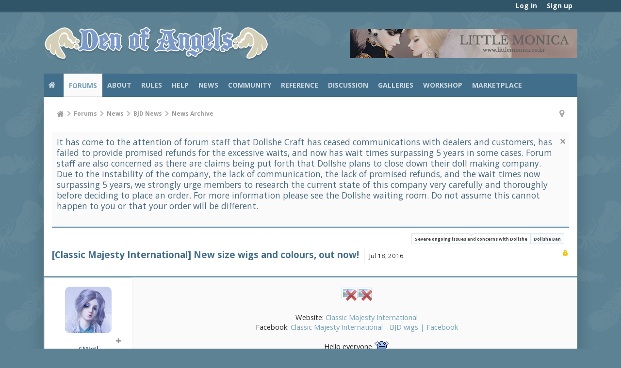

--- FILE ---
content_type: text/html; charset=UTF-8
request_url: https://denofangels.com/threads/classic-majesty-international-new-size-wigs-and-colours-out-now.718698/
body_size: 16360
content:
<!DOCTYPE html>






	
	
		
	




	









	




	




	





	




	
		
	
	
	
		
	


<html id="XenForo" lang="en-US" dir="LTR" class="Public NoJs uix_javascriptNeedsInit LoggedOut NoSidebar  Responsive pageIsLtr   not_hasTabLinks  not_hasSearch   is-sidebarOpen hasRightSidebar is-setWidth navStyle_0 pageStyle_0 hasFlexbox" xmlns:fb="http://www.facebook.com/2008/fbml">
<head>


	<meta charset="utf-8" />
	<meta http-equiv="X-UA-Compatible" content="IE=Edge,chrome=1" />
	<meta name="referrer" content="unsafe-url">
	
		<meta name="viewport" content="width=device-width, initial-scale=1" />
	
	
		<base href="https://denofangels.com/" />
		<script>
			var _b = document.getElementsByTagName('base')[0], _bH = "https://denofangels.com/";
			if (_b && _b.href != _bH) _b.href = _bH;
		</script>
	

	<title>Limited Items - [Classic Majesty International] New size wigs and colours, out now! | Den of Angels</title>

	<noscript><style>.JsOnly, .jsOnly { display: none !important; }</style></noscript>
	<link rel="stylesheet" href="css.php?css=xenforo,form,public&amp;style=4&amp;dir=LTR&amp;d=1726423431" />

	<link rel="stylesheet" href="css.php?css=bb_code,cta_featuredthreads,login_bar,message,message_user_info,moderator_bar,nflj_showcase_tab_links,notices,panel_scroller,siropu_ads_manager_ad_common,siropu_ads_manager_ad_type_banner,thread_view&amp;style=4&amp;dir=LTR&amp;d=1726423431" />




	<link rel="stylesheet" href="css.php?css=uix,uix_style&amp;style=4&amp;dir=LTR&amp;d=1726423431" />

	<style>
	/*** UIX -- PER USER STYLES ***/

	

	


	

</style>

	<link rel="stylesheet" href="css.php?css=EXTRA&amp;style=4&amp;dir=LTR&amp;d=1726423431" />

	

	<style>
/* Node Styling */
.node.node_10 > .nodeInfo {}.node.node_14 > .nodeInfo {}.node.node_15 > .nodeInfo {}.node.node_16 > .nodeInfo {}.node.node_17 > .nodeInfo {}.node.node_18 > .nodeInfo {}.node.node_19 > .nodeInfo {}.node.node_20 > .nodeInfo {}.node.node_21 > .nodeInfo {}.node.node_22 > .nodeInfo {}.node.node_23 > .nodeInfo {}.node.node_24 > .nodeInfo {}.node.node_25 > .nodeInfo {}.node.node_27 > .nodeInfo {}.node.node_31 > .nodeInfo {}.node.node_33 > .nodeInfo {}.node.node_34 > .nodeInfo {}.node.node_36 > .nodeInfo {}.node.node_37 > .nodeInfo {}.node.node_38 > .nodeInfo {}.node.node_43 > .nodeInfo {}.node.node_45 > .nodeInfo {}.node.node_47 > .nodeInfo {}.node.node_49 > .nodeInfo {}.node.node_54 > .nodeInfo {}.node.node_69 > .nodeInfo {}.node.node_71 > .nodeInfo {}.node.node_72 > .nodeInfo {}.node.node_75 > .nodeInfo {}.node.node_80 > .nodeInfo {}.node.node_82 > .nodeInfo {}.node.node_83 > .nodeInfo {}.node.node_84 > .nodeInfo {}.node.node_85 > .nodeInfo {}.node.node_86 > .nodeInfo {}.node.node_91 > .nodeInfo {}.node.node_101 > .nodeInfo {}.node.node_104 > .nodeInfo {}.node.node_106 > .nodeInfo {}.node.node_109 > .nodeInfo {}.node.node_115 > .nodeInfo {}.node.node_116 > .nodeInfo {}.node.node_117 > .nodeInfo {}.node.node_119 > .nodeInfo {}.node.node_120 > .nodeInfo {}.node.node_129 > .nodeInfo {}.node.node_130 > .nodeInfo {}.node.node_131 > .nodeInfo {}.node.node_134 > .nodeInfo {}.node.node_144 > .nodeInfo {}.node.node_145 > .nodeInfo {}.node.node_147 > .nodeInfo {}.node.node_165 > .nodeInfo {}.node.node_167 > .nodeInfo {}.node.node_168 > .nodeInfo {}.node.node_169 > .nodeInfo {}.node.node_170 > .nodeInfo {}.node.node_171 > .nodeInfo {}.node.node_177 > .nodeInfo {}.node.node_178 > .nodeInfo {}.node.node_179 > .nodeInfo {}.node.node_180 > .nodeInfo {}.node.node_181 > .nodeInfo {}.node.node_183 > .nodeInfo {}.node.node_198 > .nodeInfo {}.node.node_199 > .nodeInfo {}.node.node_200 > .nodeInfo {}.node.node_201 > .nodeInfo {}.node.node_202 > .nodeInfo {}.node.node_203 > .nodeInfo {}.node.node_204 > .nodeInfo {}.node.node_205 > .nodeInfo {}.node.node_206 > .nodeInfo {}.node.node_207 > .nodeInfo {}.node.node_208 > .nodeInfo {}.node.node_209 > .nodeInfo {}.node.node_210 > .nodeInfo {}.node.node_214 > .nodeInfo {}.node.node_217 > .nodeInfo {}.node.node_226 > .nodeInfo {}.node.node_233 > .nodeInfo {}.node.node_234 > .nodeInfo {}.node.node_235 > .nodeInfo {}.node.node_237 > .nodeInfo {}.node.node_243 > .nodeInfo {}
</style>

	





	

	
	












<link href="styles/uix/uix/css/font-awesome.min.css" rel="stylesheet">
<link href='//fonts.googleapis.com/css?family=Open+Sans:300,400,700,600' rel='stylesheet' type='text/css'>



	<script src="https://ajax.googleapis.com/ajax/libs/jquery/1.11.0/jquery.min.js"></script>
	

	<script>if (!window.jQuery) { document.write('<scr'+'ipt type="text/javascript" src="js/jquery/jquery-1.11.0.min.js"><\/scr'+'ipt>'); }</script>



<script src="js/xenforo/xenforo.js?_v=0df39b6a"></script>
<script>XenForo.node_name='News Archive (48)';</script>
<script>
var samViewCountMethod = "view";

</script>
	<script src="js/Siropu/AM/display.min.js?_v=104"></script>




<!--[if lt IE 9]>
	
		<script src="js/audentio/uix_style/ie8_polyfill.min.js"></script>
	

<![endif]-->



<script>
	uix = {
		elm: {},
		fn:{},
		init: function(){
			if (uix.betaMode) {
				console.group('uix.%cinit()', 'color:#3498DB');
			}
			for(var x=0;x<uix.events.init.length;x++){
				uix.events.init[x]()
		  	}
		  	console.groupEnd('uix.%cinit()','color:#3498DB')
		},
	  	events: {init:[]},
	  	on: function(event, fn){
	  		if(event=='init'){
	  			uix.events.init.push(fn)
	  		}
	  	},

		betaMode				: parseInt('0'),
		jsPathUsed				: 'uix_style',
		jsGlobal				: parseInt('0'),


	  	version					: '1.5.10.0',
	  	jsHeadVersion				: '1.5.10.0',
	  	addonVersion				: '1010270',
	  	jsCacheBust				: '1',
	  	contentTemplate				: 'thread_view',

		javascriptInitHide			: parseInt('1'),
		globalPadding 				: parseInt('16px'),
		sidebarWidth				: parseInt('265px'),
		mainContainerMargin  	        	: '281px',
		maxResponsiveWideWidth   		: parseInt('800px'),
		maxResponsiveMediumWidth 		: parseInt('610px'),
		maxResponsiveNarrowWidth 		: parseInt('480px'),
		sidebarMaxResponsiveWidth		: parseInt('800px'),
		
			responsiveMessageBreakpoint		: parseInt('610px'),
		
		sidebarMaxResponsiveWidthStr		: '800px',

		
			offCanvasRightTriggerWidth	: parseInt('800px'),
		

		
			offCanvasLeftTriggerWidth	: parseInt('800px'),
		

		
			
				offCanvasNavTriggerWidth	: parseInt('800px'),
			
		
		
			
				offCanvasVisitorTriggerWidth	: parseInt('800px'),
			
		

		offcanvasTriggerAnimationDuration	: parseInt('300ms'),




		dropdownMenuAnimationSpeed		: parseInt('0ms'),
		inlineAlertBalloons			: (parseInt('1') && !parseInt('1')) || parseInt('1'),

		jumpToFixedDelayHide			: parseInt('1'),

		stickyNavigationMinWidth 		: parseInt('0'),
		stickyNavigationMinHeight		: parseInt('600'),
		stickyNavigationMaxWidth 		: parseInt('0'),
		stickyNavigationMaxHeight		: parseInt('0'),
		stickyNavigationPortraitMinWidth 	: parseInt('320'),
		stickyNavigationPortraitMinHeight	: parseInt('500'),
		stickyNavigationPortraitMaxWidth 	: parseInt('0'),
		stickyNavigationPortraitMaxHeight	: parseInt('0'),
		stickySidebar 				: 1,
		
			sidebarInnerFloat		: "right",
		
		RTL					: 0,
		stickyItems 				: {},
		stickyGlobalMinimumPosition		: parseInt('200px'),
		stickyGlobalScrollUp			: parseInt('0'),
		stickyDisableIOSThirdParty		: parseInt('1'),
		preventAlwaysSticky			: parseInt('0'),

		searchMinimalSize			: parseInt('610px'),

		searchPosition				: parseInt('2'),

		nodeStyle				: parseInt('0'),
		pageStyle				: parseInt('0'),

		enableBorderCheck			: parseInt('1'),
		enableULManager				: parseInt('1'),

		threadSlidingAvatar			: parseInt('0'),
		threadSlidingExtra			: parseInt('1'),
		threadSlidingHover			: parseInt('0'),
		threadSlidingStaffShow			: parseInt('0'),
		threadSlidingGlobalEnable		: parseInt('1'),

		signatureHidingEnabled			: parseInt('0'),
		signatureHidingEnabledAddon		: parseInt('1'),
		signatureMaxHeight			: parseInt('140px'),
		signatureHoverEnabled			: parseInt('1'),

		enableStickyFooter 			: parseInt('1'),
		stickyFooterBottomOffset 		: parseInt('16px') * 2,

		
			sidebarStickyBottomOffset	: parseInt(0),
		

	  	
			offCanvasSidebar			: 1,

			
				offCanvasSidebarVisitorTabs		: 1,
			

		

		offcanvasLeftStatic			: 1 && parseInt('0') && parseInt('1'),
		offcanvasRightStatic			: 0 && parseInt('0') && parseInt('1'),
		offcanvasLeftStaticBreakpoint		: parseInt('1300px'),
		offcanvasRightStaticBreakpoint		: parseInt('1300px'),

		reinsertWelcomeBlock			: parseInt('0'),

		sidebarCookieExpire			: '',
		canCollapseSidebar			: '',

		cookiePrefix				: 'xf_',
		sidebarLocation 			: parseInt('0'),

		collapsibleSidebar			: parseInt('0'),
		collapsedNodesDefault			: '',
		nodeGridCollapseEnabled			: parseInt('0'),			
		widthToggleUpper			: '100%',
		widthToggleLower			: '1100px',
		
			toggleWidthEnabled		: parseInt('1'),
		
		toggleWidthBreakpoint			: parseInt('1132'),
		collapsibleNodes			: parseInt('1'),
		collapsibleSticky			: parseInt('1'),
		ajaxWidthToggleLink			: 'uix/toggle-width',
		ajaxStickyThreadToggleLink		: 'uix/toggle-sticky-threads',
		ajaxStickyThreadExpandLink		: 'uix/expand-sticky-threads',
		ajaxStickyThreadCollapseLink		: 'uix/collapse-sticky-threads',
		ajaxSidebarToggleLink			: 'uix/toggle-sidebar',

		stickySidebarDelayInit			: parseInt('1'),
		stickySidebarLegacy			: parseInt('0'),
		stickySidebarDisableIOS			: parseInt('1'),

		user					: {
								'themeName'		: '2015 Den of Angels - UI.X',
								'-themeParents'		: '4,2,0',
								'-themeModified'	: '1726423431',
								'-themeSelectable'	: '1',
								languageName		: 'English (US)',
								stickyEnableUserbar	: (parseInt('') == parseInt('')) ? parseInt('') : true,
								stickyEnableNav		: (parseInt('') == parseInt('')) ? parseInt('') : true,
								stickyEnableSidebar	: (parseInt('') == parseInt('')) ? parseInt('') : true,
								widthToggleState	: (parseInt('0') == parseInt('0')) ? parseInt('0') : parseInt('0'),
								stickyThreadsState	: (parseInt('') == parseInt('')) ? (parseInt('') > 0) : 0,
								
									sidebarState	: 0,
								
								
									collapseUserInfo : 1,
								
								
									signatureHiding : 1,
								
								isAdmin			: parseInt('0"')
							}
	};

	if(uix.stickyNavigationMaxWidth == 0){uix.stickyNavigationMaxWidth = 999999}
	if(uix.stickyNavigationMaxHeight == 0){uix.stickyNavigationMaxHeight = 999999}
	if(uix.stickyNavigationPortraitMaxWidth == 0){uix.stickyNavigationPortraitMaxWidth = 999999}
	if(uix.stickyNavigationPortraitMaxHeight == 0){uix.stickyNavigationPortraitMaxHeight = 999999}

	
		uix.stickyItems['#navigation'] = {normalHeight:parseInt('48'), stickyHeight:parseInt('48')}

		var subElement = null;
		
			uix.stickyItems['#navigation'].options = {scrollSticky: uix.stickyGlobalScrollUp }
		

	

	
	$(document).ready(function() {
		if ( $('#userBar').length ) {
			uix.stickyItems['#userBar']= {normalHeight:parseInt('30'), stickyHeight:parseInt('24')}

			uix.stickyItems['#userBar'].options = {scrollSticky: uix.stickyGlobalScrollUp }
		}
	});
	

	$(document).ready(function(){

	//put jquery code here


});

	uix.debug = function() {
		result = "\n\n############============   Begin Copying Here   ============############\n\n";
		result += "Error: the functions file was not found.";
		result += "\n\n############============   End Copying Here   ============############\n\n";

		uix.fixJsVisibility();

		console.log(result);
	}

</script>

<script src="js/audentio/uix_style/functions.min.js?_v=0df39b6a_1.5.10.0_1"></script>

<script>
	uix.adminJsError = function(errMsg) {
		console.error(errMsg);

		
	}

	uix.fixJsVisibility = function() {
		var userBar = $('.hasJs #userBar');
		var nodeList = $('.hasJs #forums, .hasJs .category_view .nodeList, .hasJs .watch_forums .nodeList');
		var panels = $('.js-uix_panels')
		if (userBar.length) userBar.css('display', 'block');
		if (nodeList.length) nodeList.css('visibility', 'visible');
		if (panels.length) $('.js-uix_panels').removeClass('needsInit');
		$('html').removeClass('uix_javascriptNeedsInit');
	}

	uix.catchJsError = function(err) {
		console.log("\n\n############============   Begin Copying Here   ============############\n\n")
		var errMsg = "Uh Oh!  It looks like there's an error in your page's javascript.  There will likely be significant issues with the use of the forum until this is corrected.  If you are unable to resolve this and believe it is due to a bug in your Audentio Design theme, contact Audentio support and include a copy of the text between the designated areas from your javascript console.  This is the error: \n\n" + err ;
		uix.fixJsVisibility();
		uix.adminJsError(errMsg);
		console.log("\n\n");
		console.log(err);
		console.log("\n\n");
		try {
			uix.debug(true);
		} catch (err) {
			console.log("Unable to include uix.debug();");
		}

		console.log("\n\n############============   End Copying Here   ============############\n\n");
	}

	$(document).ready(function(){
		if (typeof(audentio) === 'undefined' || typeof(uix.jsVersion) === 'undefined') {
			var errMsg = 'Uh Oh!  It looks like the javascript for your theme was not found in /js/audentio/uix_style/.\n\n';
			if (uix.jsGlobal) {
				errMsg += 'Your forum is set to use the same javascript directory for all your themes.  Consider disabling this or modifying the directory.  Options are located under Options > [UI.X] General.\n\n'
			} else {
				errMsg += 'Your theme has set the location of its javascript directory.  You may need to modify the javascript directory location style property located under [UI.X] Global Settings > Javascript Path.\n\n'
			}
			errMsg += 'If your files are in the directory specified, ensure that your file permissions allow them to be read.  There will likely be significant issues with the use of the forum until this is corrected.  If you are unable to resolve this, contact Audentio support.  This error has also been logged to the javascript console.';

			uix.fixJsVisibility();

			uix.adminJsError(errMsg);
		} else if (uix.jsHeadVersion.split('_')[0] != uix.jsVersion.split('_')[0]) {
			var errMsg = 'Uh Oh! It looks like the version of your javascript functions file does not match the version of your page_container_js_head template.  \n\nYour javascript functions file is version "' + uix.jsVersion + '". \nYour page_container_js_head is version "' + uix.jsHeadVersion + '".  \n\nIf your functions file version number is higher, ensure that you have merged all templates (especially page_container_js_head).  If your page_container_js_head version number is higher, ensure that you have correctly uploaded the latest version of the javascript functions file and that you have cleared anything that could cache an old version of the javascript (CDN / Cloudflare / etc.). \n\nThis issue could cause parts of your forum to not display or function correctly.  If this does not resolve the issue contact Audentio support.  This error has also been logged to the javascript console.';
			
			uix.fixJsVisibility();
			
			uix.adminJsError(errMsg);
		}
	});
</script>

<script>
	try {
		uix.dateHelper.phrase = {
			now: 'now',
			second: 's',
			minute: 'm',
			hour: 'h',
			day: 'd',
			week: 'w',
			year: 'y',
			century: 'c',
			ago: '{time} ago',
			future: 'in {time}'
		}


		uix.sticky.stickyMinDist = parseInt('50');

		$(document).ready(function(){
			try {
				
				

				uix.initFunc();
			} catch (err) {
				uix.catchJsError(err);
			}
		});
	} catch (err) {
		uix.catchJsError(err);
	}
</script>


<script>
$(document).ready(function(){
(function(i,s,o,g,r,a,m){i['GoogleAnalyticsObject']=r;i[r]=i[r]||function(){(i[r].q=i[r].q||[]).push(arguments)},i[r].l=1*new Date();a=s.createElement(o),m=s.getElementsByTagName(o)[0];a.async=1;a.src=g;m.parentNode.insertBefore(a,m)})(window,document,'script','//www.google-analytics.com/analytics.js','ga');ga("create","UA-7561467-3","auto");ga("require","displayfeatures");ga('set','forceSSL',true);
if(XenForo.visitor.user_id>0){ga('set','&uid',XenForo.visitor.user_id);ga('set','dimension1',XenForo.visitor.user_id);}
if (typeof XenForo.node_name!='undefined') {ga('set','dimension2',XenForo.node_name);}
if("/account/upgrades"==document.location.pathname.substr(-17)){ga("require","ec");var position=1;$("form.upgradeForm").each(function(){ $(this).find('input[type="submit"]').on("click",function(){var name=$(this).closest("form").find('input[name="item_name"]').val().match(/^.*?: (.*) \(/)[1];ga("ec:addProduct",{id:"UU-"+$(this).closest("form").find('input[name="custom"]').val().match(/^.*?,(.*?),/)[1],name:name,category:"User Upgrades"});ga("ec:setAction","checkout");ga("send","event","Checkout","Click",name)});
ga("ec:addImpression",{id:"UU-"+$(this).find('input[name="custom"]').val().match(/^.*?,(.*?),/)[1],name:$(this).find('input[name="item_name"]').val().match(/^.*?: (.*) \(/)[1],category:"User Upgrades",list:"User Upgrade List",position:position++})})};
if (document.referrer.match(/paypal\.com.*?cgi-bin\/webscr|facebook\.com.*?dialog\/oauth|twitter\.com\/oauth|google\.com.*?\/oauth2/) != null){ga('set','referrer','');}
ga("send","pageview");
setTimeout("ga('send','event','User','Engagement','Time on page more than 15 seconds')",15000);




setTimeout(function(){try{FB.Event.subscribe("edge.create",function(a){ga("send","social","Facebook","Like",a)}),FB.Event.subscribe("edge.remove",function(a){ga("send","social","Facebook","Unlike",a)}),twttr.ready(function(a){a.events.bind("tweet",function(b){if(b){var a;b.target&&"IFRAME"==b.target.nodeName&&(a=ePFU(b.target.src,"url"));ga("send","social","Twitter","Tweet",a)}});a.events.bind("follow",function(b){if(b){var a;b.target&&"IFRAME"==b.target.nodeName&&(a=
ePFU(b.target.src,"url"));ga("send","social","Twitter","Follow",a)}})})}catch(c){}},1E3);
});
function ePFU(c,a){if(c){c=c.split("#")[0];var b=c.split("?");if(1!=b.length){b=decodeURI(b[1]);a+="=";for(var b=b.split("&"),e=0,d;d=b[e];++e)if(0===d.indexOf(a))return unescape(d.split("=")[1])}}}
</script>

	
	
<link rel="apple-touch-icon" href="https://denofangels.com/styles/default/xenforo/logo.og.png" />
	<link rel="alternate" type="application/rss+xml" title="RSS feed for Den of Angels" href="forums/-/index.rss" />
	
	
	<link rel="canonical" href="https://denofangels.com/threads/classic-majesty-international-new-size-wigs-and-colours-out-now.718698/" />
	<meta name="description" content="[IMG][IMG]

Website: Classic Majesty International
Facebook: Classic Majesty International - BJD wigs | Facebook

Hello everyone :)
We have new colours..." />	<meta property="og:site_name" content="Den of Angels" /><meta property="og:image" content="https://denofangels.com/https://lh3.googleusercontent.com/-5vKevopuSuI/V4xu7RDgKnI/AAAAAAAABz4/t1CmMwLKMeAsZNjrJeH0ugbqtV-N2knAgCCo/s400/122a_orig.png" \/>
	<meta property="og:image" content="https://denofangels.com/data/avatars/m/63/63515.jpg?1599921373" />
	<meta property="og:image" content="https://denofangels.com/styles/default/xenforo/logo.og.png" />
	<meta property="og:type" content="article" />
	<meta property="og:url" content="https://denofangels.com/threads/classic-majesty-international-new-size-wigs-and-colours-out-now.718698/" />
	<meta property="og:title" content="Limited Items - [Classic Majesty International] New size wigs and colours, out now!" />
	<meta property="og:description" content="[IMG][IMG]

Website: Classic Majesty International
Facebook: Classic Majesty International - BJD wigs | Facebook

Hello everyone :)
We have new colours..." />
	
	
	




	
		<meta name="theme-color" content="rgb(117, 161, 185)">
		<meta name="msapplication-TileColor" content="rgb(117, 161, 185)">
	

<script type="text/javascript" charset="utf-8">
jQuery(document).ready(function($){

// The height of the content block when it's not expanded
var internalheight = $(".uaExpandThreadRead").outerHeight();
var adjustheight = 60;
// The "more" link text
var moreText = "+ Show All";
// The "less" link text
var lessText = "- Show Less";


if (internalheight > adjustheight)
{
$(".uaCollapseThreadRead .uaExpandThreadRead").css('height', adjustheight).css('overflow', 'hidden');
$(".uaCollapseThreadRead").css('overflow', 'hidden');


$(".uaCollapseThreadRead").append('<span style="float: right;"><a href="#" class="adjust"></a></span>');

$("a.adjust").text(moreText);
}

$(".adjust").toggle(function() {
		$(this).parents("div:first").find(".uaExpandThreadRead").css('height', 'auto').css('overflow', 'visible');
		$(this).text(lessText);
	}, function() {
		$(this).parents("div:first").find(".uaExpandThreadRead").css('height', adjustheight).css('overflow', 'hidden');
		$(this).text(moreText);


});
});

</script>
</head>

<body class="node48 node85 node11 SelectQuotable">

	

	
		

<div id="loginBar">
	<div class="pageContent">
		<span class="helper"></span>
	</div>
	<div class="pageWidth">

		

	</div>
</div>
	

	
		
		<div class="js-uix_panels uix_panels ">
			
				

<aside class="js-sidePanelWrapper sidePanelWrapper  sidePanelWrapper--left">
	<a href="#" class="js-panelMask uix_panelMask"></a>
	
		<div class="sidePanel sidePanel--nav">
			<nav>
<ul class="sidePanel__navTabs">
	


							<!-- home -->
							
								
								<li class="navTab home"><a href="https://denofangels.com/" class="navLink">Home</a></li>
								
							


								<!-- extra tabs: home -->
								


								<!-- forums -->
								
									
										<li class="navTab forums selected">

											<a href="https://denofangels.com/forums/" class="navLink">Forums</a>
											<a href="https://denofangels.com/forums/" class="SplitCtrl"><i class="uix_icon js-offcanvasIcon uix_icon-expandDropdown"></i></a>
								
											<div class="tabLinks">
									
													<ul class="secondaryContent blockLinksList">
													
														
														
														



	<li><a href=".">Featured Threads</a></li>

														<li><a href="find-new/posts" rel="nofollow">Recent Posts</a></li>
														<li><a href="pages/new-threads/" rel="nofollow">recent_threads</a></li>
													
													</ul>
									
											</div>
										</li>
								
								
								<!-- extra tabs: middle -->
								
								
									
										
											<li class="navTab mediawiki ">
												<a href="/doawiki/index.php?title=Main_Page" class="navLink">Wiki</a>
											</li>
										
									
								
									
										
											<li class="navTab showcase ">
								
											<a href="https://denofangels.com/doll-profiles/" class="navLink">Doll Profiles</a>
											<a href="https://denofangels.com/doll-profiles/" class="SplitCtrl"><i class="uix_icon js-offcanvasIcon uix_icon-expandDropdown"></i></a>
								
											<div class="tabLinks">
												

<ul class="secondaryContent blockLinksList showcase">
	
	<li><a href="search/?type=showcase_item">Search Doll Profiles</a></li>
	<li><a href="doll-profiles/member">Most Active Members</a></li>
	
	
	

	<li><a href="find-new/doll-profiles">New Doll Profiles</a></li>
</ul>
											</div>
										</li>
										
									
								
									
										
											<li class="navTab siropuCustomTab custom-tab-1 ">
								
											<a href="pages/about-den-of-angels/" class="navLink">About</a>
											<a href="pages/about-den-of-angels/" class="SplitCtrl"><i class="uix_icon js-offcanvasIcon uix_icon-expandDropdown"></i></a>
								
											<div class="tabLinks">
												<ul class="secondaryContent blockLinksList">
	
		
			<li><a href="index.php?members/&amp;type=staff" class="">Staff</a></li>
		
	
		
			<li><a href="account/upgrades" class="">Account Upgrades</a></li>
		
	
</ul>
											</div>
										</li>
										
									
								
									
										
											<li class="navTab siropuCustomTab custom-tab-2 ">
								
											<a href="forums/rules.31/" class="navLink">Rules</a>
											<a href="forums/rules.31/" class="SplitCtrl"><i class="uix_icon js-offcanvasIcon uix_icon-expandDropdown"></i></a>
								
											<div class="tabLinks">
												<ul class="secondaryContent blockLinksList">
	
		
			<li><a href="threads/general-forum-rules-tos-please-read-before-posting.164603/" class="">Main Rules</a></li>
		
	
		
			<li><a href="threads/criteria-for-dolls-on-topic-for-doa-and-submission-guidelines.42407/" class="">Criteria for Doll Inclusion</a></li>
		
	
		
			<li><a href="threads/marketplace-access-requirements-marketplace-rules.108523/" class="">Marketplace Rules</a></li>
		
	
		
			<li><a href="threads/rules-for-official-dealers-company-reps-and-doll-artisans.187240/" class="">Dealer Rules</a></li>
		
	
</ul>
											</div>
										</li>
										
									
								
									
										
											<li class="navTab siropuCustomTab custom-tab-5 ">
								
											<a href="faq/" class="navLink">Help</a>
											<a href="faq/" class="SplitCtrl"><i class="uix_icon js-offcanvasIcon uix_icon-expandDropdown"></i></a>
								
											<div class="tabLinks">
												<ul class="secondaryContent blockLinksList">
	
		
			<li><a href="faq/" class="">FAQ</a></li>
		
	
		
			<li><a href="forums/ask-the-moderators.14/" class="">Ask the Moderators</a></li>
		
	
</ul>
											</div>
										</li>
										
									
								
									
										
											<li class="navTab siropuCustomTab custom-tab-7 ">
								
											<a href="categories/news.85/" class="navLink">News</a>
											<a href="categories/news.85/" class="SplitCtrl"><i class="uix_icon js-offcanvasIcon uix_icon-expandDropdown"></i></a>
								
											<div class="tabLinks">
												<ul class="secondaryContent blockLinksList">
	
		
			<li><a href="forums/bjd-news.11/" class="">BJD News</a></li>
		
	
		
			<li><a href="forums/den-of-angels-news.20/" class="">Den of Angels News</a></li>
		
	
</ul>
											</div>
										</li>
										
									
								
									
										
											<li class="navTab siropuCustomTab custom-tab-8 ">
								
											<a href="categories/community.86/" class="navLink">Community</a>
											<a href="categories/community.86/" class="SplitCtrl"><i class="uix_icon js-offcanvasIcon uix_icon-expandDropdown"></i></a>
								
											<div class="tabLinks">
												<ul class="secondaryContent blockLinksList">
	
		
			<li><a href="/members/list" class="">Member List</a></li>
		
	
		
			<li><a href="forums/introductions.29/" class="">Introductions</a></li>
		
	
		
			<li><a href="forums/newbieland.117/" class="">Newbieland</a></li>
		
	
		
			<li><a href="doll-profiles/" class="">Doll Profiles</a></li>
		
	
		
			<li><a href="forums/bjd-meetups.17/" class="">Meetups</a></li>
		
	
		
			<li><a href="forums/conventions.75/" class="">Conventions</a></li>
		
	
		
			<li><a href="forums/ordering-and-shipping-questions.33/" class="">Ordering & Shipping Questions</a></li>
		
	
		
			<li><a href="forums/waiting-rooms.47/" class="">Waiting Rooms</a></li>
		
	
		
			<li><a href="forums/bjd-games.49/" class="">BJD Games</a></li>
		
	
</ul>
											</div>
										</li>
										
									
								
									
										
											<li class="navTab siropuCustomTab custom-tab-9 ">
								
											<a href="categories/reference.158/" class="navLink">Reference</a>
											<a href="categories/reference.158/" class="SplitCtrl"><i class="uix_icon js-offcanvasIcon uix_icon-expandDropdown"></i></a>
								
											<div class="tabLinks">
												<ul class="secondaryContent blockLinksList">
	
		
			<li><a href="doawiki/index.php?title=Main_Page" class="">Wiki</a></li>
		
	
		
			<li><a href="forums/bjd-database.34/" class="">BJD Database</a></li>
		
	
		
			<li><a href="forums/photo-reference.19/" class="">Photo Reference</a></li>
		
	
		
			<li><a href="forums/company-reviews-products.147/" class="">Product Reviews</a></li>
		
	
		
			<li><a href="forums/company-reviews-service.91/" class="">Service Reviews</a></li>
		
	
</ul>
											</div>
										</li>
										
									
								
								


								<!-- members -->
								

								<!-- extra tabs: end -->
								
								
									
										
											<li class="navTab siropuCustomTab custom-tab-10 ">
								
											<a href="categories/bjd-discussion.46/" class="navLink">Discussion</a>
											<a href="categories/bjd-discussion.46/" class="SplitCtrl"><i class="uix_icon js-offcanvasIcon uix_icon-expandDropdown"></i></a>
								
											<div class="tabLinks">
												<ul class="secondaryContent blockLinksList">
	
		
			<li><a href="forums/general-discussion.10/" class="">General Discussion</a></li>
		
	
		
			<li><a href="forums/large-dolls.21/" class="">Large Doll Discussion</a></li>
		
	
		
			<li><a href="forums/mini-dolls.23/" class="">Mini Doll Discussion</a></li>
		
	
		
			<li><a href="forums/tiny-dolls.24/" class="">Tiny Doll Discussion</a></li>
		
	
</ul>
											</div>
										</li>
										
									
								
									
										
											<li class="navTab siropuCustomTab custom-tab-11 ">
								
											<a href="categories/galleries.4/" class="navLink">Galleries</a>
											<a href="categories/galleries.4/" class="SplitCtrl"><i class="uix_icon js-offcanvasIcon uix_icon-expandDropdown"></i></a>
								
											<div class="tabLinks">
												<ul class="secondaryContent blockLinksList">
	
		
			<li><a href="forums/main-gallery.16/" class="">Main Gallery</a></li>
		
	
		
			<li><a href="forums/photostories.37/" class="">Photostories</a></li>
		
	
		
			<li><a href="forums/box-opening-arrival-gallery.72/" class="">Box Opening/Arrival Gallery</a></li>
		
	
		
			<li><a href="/forums/meetups-and-events-photo-gallery.71/" class="">Meetups & Events Gallery</a></li>
		
	
</ul>
											</div>
										</li>
										
									
								
									
										
											<li class="navTab siropuCustomTab custom-tab-12 ">
								
											<a href="categories/workshop.3/" class="navLink">Workshop</a>
											<a href="categories/workshop.3/" class="SplitCtrl"><i class="uix_icon js-offcanvasIcon uix_icon-expandDropdown"></i></a>
								
											<div class="tabLinks">
												<ul class="secondaryContent blockLinksList">
	
		
			<li><a href="forums/visual-concepts.129/" class="">Visual Concepts</a></li>
		
	
		
			<li><a href="tutorials/" class="">Tutorials</a></li>
		
	
		
			<li><a href="forums/customization-maintenance.15/" class="">Customization & Maintenance</a></li>
		
	
		
			<li><a href="forums/styling-crafting.18/" class="">Styling & Crafting</a></li>
		
	
		
			<li><a href="forums/patterns.167/" class="">Patterns</a></li>
		
	
		
			<li><a href="forums/project-journals.22/" class="">Project Journals</a></li>
		
	
		
			<li><a href="forums/critique.171/" class="">Critique</a></li>
		
	
		
			<li><a href="forums/photography.27/" class="">Photography</a></li>
		
	
</ul>
											</div>
										</li>
										
									
								
									
										
											<li class="navTab siropuCustomTab custom-tab-13 ">
								
											<a href="categories/marketplace.7/" class="navLink">Marketplace</a>
											<a href="categories/marketplace.7/" class="SplitCtrl"><i class="uix_icon js-offcanvasIcon uix_icon-expandDropdown"></i></a>
								
											<div class="tabLinks">
												<ul class="secondaryContent blockLinksList">
	
		
			<li><a href="categories/bjd-marketplace.199/" class="">Dolls</a></li>
		
	
		
			<li><a href="forums/customizing-services.131/" class="">Customizing Services</a></li>
		
	
		
			<li><a href="categories/handcrafted-goods.200/" class="">Handcrafted Goods</a></li>
		
	
		
			<li><a href="categories/clothing-accessories.201/" class="">Clothing & Accessories</a></li>
		
	
		
			<li><a href="categories/shoes-marketplace.202/" class="">Shoes</a></li>
		
	
		
			<li><a href="categories/eyes-marketplace.203/" class="">Eyes</a></li>
		
	
		
			<li><a href="categories/wig-marketplace.204/" class="">Wigs</a></li>
		
	
		
			<li><a href="forums/props-miscellany.104/" class="">Props & Miscellany</a></li>
		
	
		
			<li><a href="forums/hosted-orders.36/" class="">Hosted Orders</a></li>
		
	
		
			<li><a href="forums/splits.109/" class="">Splits</a></li>
		
	
		
			<li><a href="forums/swaps.119/" class="">Swaps</a></li>
		
	
		
			<li><a href="forums/individual-feedback-threads.62/" class="">Member Feedback</a></li>
		
	
		
			<li><a href="forums/problem-transactions.69/" class="">Problem Transactions</a></li>
		
	
</ul>
											</div>
										</li>
										
									
								
								

	

</ul>
</nav>
		</div>
	
</aside>
			
			
				

<aside class="js-sidePanelWrapper sidePanelWrapper  sidePanelWrapper--right">
	<a href="#" class="js-panelMask uix_panelMask"></a>
	
		
			<div class="sidePanel sidePanel--login">
				<form action="login/login" method="post" class="xenForm--uixLoginForm xenForm">

	<dl class="ctrlUnit fullWidth">
		<dt><label for="ctrl_pageLogin_login">Your name or email address:</label></dt>
		<dd><input type="text" name="login" value="" id="ctrl_pageLogin_login" class="textCtrl uix_fixIOSClickInput" tabindex="21" /></dd>
	</dl>

	<dl class="ctrlUnit fullWidth">
		<dt><label for="ctrl_pageLogin_password">Password:</label></dt>
		<dd>
			<input type="password" name="password" class="textCtrl uix_fixIOSClickInput" id="ctrl_pageLogin_password" tabindex="22" />
			<div><a href="lost-password/" class="OverlayTrigger OverlayCloser" tabindex="26">Forgot your password?</a></div>
		</dd>
	</dl>

	

	<dl class="ctrlUnit submitUnit">
		<dd>
			<input type="submit" class="button primary" value="Log in" data-loginPhrase="Log in" data-signupPhrase="Sign up" tabindex="24" />
			<label class="rememberPassword"><input type="checkbox" name="remember" value="1" id="ctrl_pageLogin_remember" tabindex="23" /> Stay logged in</label>
		</dd>
	</dl>

	

	<input type="hidden" name="cookie_check" value="1" />
	<input type="hidden" name="_xfToken" value="" />
	<input type="hidden" name="redirect" value="/threads/classic-majesty-international-new-size-wigs-and-colours-out-now.718698/" />
	

</form>
			</div>
		
	
</aside>
			

			<div class="mainPanelWrapper">
				<a href="#" class="js-panelMask uix_panelMask"></a>

	

	

<div class="uix_wrapperFix" style="height: 1px; margin-bottom: -1px;"></div>

<div id="uix_wrapper">
<div class="uix_wrapperFix" style="height: 1px; margin-bottom: -1px;"></div>

<div id="headerMover">
	<div id="headerProxy"></div>
<header>
	


<div id="header">
	



<div id="userBar" class="header__blockItem stickyTop ">


	<div class="sticky_wrapper">

	
	<div class="pageWidth">
	

		<div class="pageContent">

			<div class="navTabs">

			

				

					

					


						<ul class="navRight visitorTabs">

						

							

							
								
							

							
								

	<li class="navTab login PopupClosed">
		<label for="LoginControl">
			<a href="login/" class="navLink uix_dropdownDesktopMenu">
				
				<strong class="loginText">Log in</strong>
			</a>
		</label>

		

	</li>

	
	<li class="navTab register PopupClosed">
		<a href="register/" class="navLink">
			
			<strong>Sign up</strong>
		</a>
	</li>
	


							

							

							

							

							

						

						</ul>

					


					


				

			</div>

			<span class="helper"></span>
		</div>
	</div>
	</div>
</div>


<script>if (typeof(uix) !== "undefined" && typeof(uix.templates) !== "undefined") uix.templates.userBar();</script>




	

	
		<div id="logoBlock" class="header__blockItem ">

	
	<div class="pageWidth">
	

		<div class="pageContent">

		

		
		<div id="logo"><a href="https://denofangels.com/">
			<span></span>
			<img src="images/logo.png" alt="Den of Angels" />
			
		</a></div>
		

		
			
	<div class="funbox">
	<div class="funboxWrapper">
	

		
			
				




<ul class="samBannerUnit samAlignCenter header SamRotator" data-interval="15" style="width: 468px; height: 60px;">
	
	<li class="SamLink">
		
			
				<a href="http://littlemonica.co.kr" target="_blank" rel="nofollow"><img src="data/Siropu/images/3123261a4b399e8c10.jpg"  width="468" height="60"></a>
			
		
	</li>
	
	<li style="display: none;" class="SamLink">
		
			
				<a href="https://www.ringdoll.com/products/codename-cic" target="_blank" rel="nofollow"><img src="data/Siropu/images/6217969293685aed11.jpg"  width="468" height="60"></a>
			
		
	</li>
	
	<li style="display: none;" class="SamLink">
		
			
				<a href="http://www.littlemonica.co.kr/" target="_blank" rel="nofollow"><img src="data/Siropu/images/312326200ccefe4121.jpg"  width="468" height="60"></a>
			
		
	</li>
	
	<li style="display: none;" class="SamLink">
		
			
				<a href="https://denofangels.com/support/" target="_blank" rel="nofollow"><img src="data/Siropu/images/2845c80a529a0649.png"  width="468" height="60"></a>
			
		
	</li>
	
</ul>




				


			
		

	
	</div>
	</div>


		

		<span class="helper"></span>
		</div>
	</div>
</div>
	

	





<div id="navigation" class="header__blockItem  stickyTop">
	<div class="sticky_wrapper">
		<div class="uix_navigationWrapper">
		
		<div class="pageWidth">
		
			<div class="pageContent">
				<nav>
					<div class="navTabs">
						
							<ul class="publicTabs navLeft">
							
							





	

	
		
	


	

	
		
	













	<li class="navTab  navTab--panelTrigger navTab--navPanelTrigger PopupClosed">
		<a class="navLink js-leftPanelTrigger" href="#">
			<i class="uix_icon uix_icon-menu"></i><span class="trigger__phrase">Menu</span>
		</a>
	</li>



							<!-- home -->
							
								
								<li class="navTab home PopupClosed"><a href="https://denofangels.com/" class="navLink"><i class="uix_icon uix_icon-home" title="Home"></i></a></li>
								
							


								<!-- extra tabs: home -->
								


								<!-- forums -->
								
									
										<li class="navTab forums selected Popup PopupControl PopupClosed">
	
											<a href="https://denofangels.com/forums/" class="navLink NoPopupGadget" rel="Menu">Forums</a>
											<a href="https://denofangels.com/forums/" class="SplitCtrl" rel="Menu"></a>
	
											<div class="Menu JsOnly tabMenu forumsTabLinks">
												
													<div class="primaryContent menuHeader">
														<h3>Forums</h3>
														<div class="muted">Quick Links</div>
													</div>
									
													<ul class="secondaryContent blockLinksList">
													
														
														
														



	<li><a href=".">Featured Threads</a></li>

														<li><a href="find-new/posts" rel="nofollow">Recent Posts</a></li>
														<li><a href="pages/new-threads/" rel="nofollow">recent_threads</a></li>
													
													</ul>
									
													
												
									
											</div>
										</li>
								
								
								<!-- extra tabs: middle -->
								
								
									
										
											<li class="navTab mediawiki PopupClosed">
												<a href="/doawiki/index.php?title=Main_Page" class="navLink NoPopupGadget" rel="Menu">Wiki</a>
												
											</li>
										
									
								
									
										
										<li class="navTab showcase  Popup PopupControl PopupClosed">
	
											<a href="https://denofangels.com/doll-profiles/" class="navLink NoPopupGadget" rel="Menu">Doll Profiles</a>
											<a href="https://denofangels.com/doll-profiles/" class="SplitCtrl" rel="Menu"></a>
											
											<div class="Menu JsOnly tabMenu showcaseTabLinks">
												
													<div class="primaryContent menuHeader">
														<h3>Doll Profiles</h3>
														<div class="muted">Quick Links</div>
													</div>
													

<ul class="secondaryContent blockLinksList showcase">
	
	<li><a href="search/?type=showcase_item">Search Doll Profiles</a></li>
	<li><a href="doll-profiles/member">Most Active Members</a></li>
	
	
	

	<li><a href="find-new/doll-profiles">New Doll Profiles</a></li>
</ul>
													
												
											</div>
										</li>
										
									
								
									
										
										<li class="navTab siropuCustomTab custom-tab-1  Popup PopupControl PopupClosed">
	
											<a href="pages/about-den-of-angels/" class="navLink">About</a>
											<a href="pages/about-den-of-angels/" class="SplitCtrl" rel="Menu"></a>
											
											<div class="Menu JsOnly tabMenu siropuCustomTab custom-tab-1TabLinks">
												
													<div class="primaryContent menuHeader">
														<h3>About</h3>
														<div class="muted">Quick Links</div>
													</div>
													<ul class="secondaryContent blockLinksList">
	
		
			<li><a href="index.php?members/&amp;type=staff" class="">Staff</a></li>
		
	
		
			<li><a href="account/upgrades" class="">Account Upgrades</a></li>
		
	
</ul>
													
												
											</div>
										</li>
										
									
								
									
										
										<li class="navTab siropuCustomTab custom-tab-2  Popup PopupControl PopupClosed">
	
											<a href="forums/rules.31/" class="navLink">Rules</a>
											<a href="forums/rules.31/" class="SplitCtrl" rel="Menu"></a>
											
											<div class="Menu JsOnly tabMenu siropuCustomTab custom-tab-2TabLinks">
												
													<div class="primaryContent menuHeader">
														<h3>Rules</h3>
														<div class="muted">Quick Links</div>
													</div>
													<ul class="secondaryContent blockLinksList">
	
		
			<li><a href="threads/general-forum-rules-tos-please-read-before-posting.164603/" class="">Main Rules</a></li>
		
	
		
			<li><a href="threads/criteria-for-dolls-on-topic-for-doa-and-submission-guidelines.42407/" class="">Criteria for Doll Inclusion</a></li>
		
	
		
			<li><a href="threads/marketplace-access-requirements-marketplace-rules.108523/" class="">Marketplace Rules</a></li>
		
	
		
			<li><a href="threads/rules-for-official-dealers-company-reps-and-doll-artisans.187240/" class="">Dealer Rules</a></li>
		
	
</ul>
													
												
											</div>
										</li>
										
									
								
									
										
										<li class="navTab siropuCustomTab custom-tab-5  Popup PopupControl PopupClosed">
	
											<a href="faq/" class="navLink">Help</a>
											<a href="faq/" class="SplitCtrl" rel="Menu"></a>
											
											<div class="Menu JsOnly tabMenu siropuCustomTab custom-tab-5TabLinks">
												
													<div class="primaryContent menuHeader">
														<h3>Help</h3>
														<div class="muted">Quick Links</div>
													</div>
													<ul class="secondaryContent blockLinksList">
	
		
			<li><a href="faq/" class="">FAQ</a></li>
		
	
		
			<li><a href="forums/ask-the-moderators.14/" class="">Ask the Moderators</a></li>
		
	
</ul>
													
												
											</div>
										</li>
										
									
								
									
										
										<li class="navTab siropuCustomTab custom-tab-7  Popup PopupControl PopupClosed">
	
											<a href="categories/news.85/" class="navLink">News</a>
											<a href="categories/news.85/" class="SplitCtrl" rel="Menu"></a>
											
											<div class="Menu JsOnly tabMenu siropuCustomTab custom-tab-7TabLinks">
												
													<div class="primaryContent menuHeader">
														<h3>News</h3>
														<div class="muted">Quick Links</div>
													</div>
													<ul class="secondaryContent blockLinksList">
	
		
			<li><a href="forums/bjd-news.11/" class="">BJD News</a></li>
		
	
		
			<li><a href="forums/den-of-angels-news.20/" class="">Den of Angels News</a></li>
		
	
</ul>
													
												
											</div>
										</li>
										
									
								
									
										
										<li class="navTab siropuCustomTab custom-tab-8  Popup PopupControl PopupClosed">
	
											<a href="categories/community.86/" class="navLink">Community</a>
											<a href="categories/community.86/" class="SplitCtrl" rel="Menu"></a>
											
											<div class="Menu JsOnly tabMenu siropuCustomTab custom-tab-8TabLinks">
												
													<div class="primaryContent menuHeader">
														<h3>Community</h3>
														<div class="muted">Quick Links</div>
													</div>
													<ul class="secondaryContent blockLinksList">
	
		
			<li><a href="/members/list" class="">Member List</a></li>
		
	
		
			<li><a href="forums/introductions.29/" class="">Introductions</a></li>
		
	
		
			<li><a href="forums/newbieland.117/" class="">Newbieland</a></li>
		
	
		
			<li><a href="doll-profiles/" class="">Doll Profiles</a></li>
		
	
		
			<li><a href="forums/bjd-meetups.17/" class="">Meetups</a></li>
		
	
		
			<li><a href="forums/conventions.75/" class="">Conventions</a></li>
		
	
		
			<li><a href="forums/ordering-and-shipping-questions.33/" class="">Ordering & Shipping Questions</a></li>
		
	
		
			<li><a href="forums/waiting-rooms.47/" class="">Waiting Rooms</a></li>
		
	
		
			<li><a href="forums/bjd-games.49/" class="">BJD Games</a></li>
		
	
</ul>
													
												
											</div>
										</li>
										
									
								
									
										
										<li class="navTab siropuCustomTab custom-tab-9  Popup PopupControl PopupClosed">
	
											<a href="categories/reference.158/" class="navLink">Reference</a>
											<a href="categories/reference.158/" class="SplitCtrl" rel="Menu"></a>
											
											<div class="Menu JsOnly tabMenu siropuCustomTab custom-tab-9TabLinks">
												
													<div class="primaryContent menuHeader">
														<h3>Reference</h3>
														<div class="muted">Quick Links</div>
													</div>
													<ul class="secondaryContent blockLinksList">
	
		
			<li><a href="doawiki/index.php?title=Main_Page" class="">Wiki</a></li>
		
	
		
			<li><a href="forums/bjd-database.34/" class="">BJD Database</a></li>
		
	
		
			<li><a href="forums/photo-reference.19/" class="">Photo Reference</a></li>
		
	
		
			<li><a href="forums/company-reviews-products.147/" class="">Product Reviews</a></li>
		
	
		
			<li><a href="forums/company-reviews-service.91/" class="">Service Reviews</a></li>
		
	
</ul>
													
												
											</div>
										</li>
										
									
								
								


								<!-- members -->
								

								<!-- extra tabs: end -->
								
								
									
										
											<li class="navTab siropuCustomTab custom-tab-10  Popup PopupControl PopupClosed">
	
											<a href="categories/bjd-discussion.46/" class="navLink">Discussion</a>
											<a href="categories/bjd-discussion.46/" class="SplitCtrl" rel="Menu"></a>
	
											<div class="Menu JsOnly tabMenu siropuCustomTab custom-tab-10TabLinks">
												
													<div class="primaryContent menuHeader">
														<h3>Discussion</h3>
														<div class="muted">Quick Links</div>
													</div>
													<ul class="secondaryContent blockLinksList">
	
		
			<li><a href="forums/general-discussion.10/" class="">General Discussion</a></li>
		
	
		
			<li><a href="forums/large-dolls.21/" class="">Large Doll Discussion</a></li>
		
	
		
			<li><a href="forums/mini-dolls.23/" class="">Mini Doll Discussion</a></li>
		
	
		
			<li><a href="forums/tiny-dolls.24/" class="">Tiny Doll Discussion</a></li>
		
	
</ul>
													
												
											</div>
										</li>
										
									
								
									
										
											<li class="navTab siropuCustomTab custom-tab-11  Popup PopupControl PopupClosed">
	
											<a href="categories/galleries.4/" class="navLink">Galleries</a>
											<a href="categories/galleries.4/" class="SplitCtrl" rel="Menu"></a>
	
											<div class="Menu JsOnly tabMenu siropuCustomTab custom-tab-11TabLinks">
												
													<div class="primaryContent menuHeader">
														<h3>Galleries</h3>
														<div class="muted">Quick Links</div>
													</div>
													<ul class="secondaryContent blockLinksList">
	
		
			<li><a href="forums/main-gallery.16/" class="">Main Gallery</a></li>
		
	
		
			<li><a href="forums/photostories.37/" class="">Photostories</a></li>
		
	
		
			<li><a href="forums/box-opening-arrival-gallery.72/" class="">Box Opening/Arrival Gallery</a></li>
		
	
		
			<li><a href="/forums/meetups-and-events-photo-gallery.71/" class="">Meetups & Events Gallery</a></li>
		
	
</ul>
													
												
											</div>
										</li>
										
									
								
									
										
											<li class="navTab siropuCustomTab custom-tab-12  Popup PopupControl PopupClosed">
	
											<a href="categories/workshop.3/" class="navLink">Workshop</a>
											<a href="categories/workshop.3/" class="SplitCtrl" rel="Menu"></a>
	
											<div class="Menu JsOnly tabMenu siropuCustomTab custom-tab-12TabLinks">
												
													<div class="primaryContent menuHeader">
														<h3>Workshop</h3>
														<div class="muted">Quick Links</div>
													</div>
													<ul class="secondaryContent blockLinksList">
	
		
			<li><a href="forums/visual-concepts.129/" class="">Visual Concepts</a></li>
		
	
		
			<li><a href="tutorials/" class="">Tutorials</a></li>
		
	
		
			<li><a href="forums/customization-maintenance.15/" class="">Customization & Maintenance</a></li>
		
	
		
			<li><a href="forums/styling-crafting.18/" class="">Styling & Crafting</a></li>
		
	
		
			<li><a href="forums/patterns.167/" class="">Patterns</a></li>
		
	
		
			<li><a href="forums/project-journals.22/" class="">Project Journals</a></li>
		
	
		
			<li><a href="forums/critique.171/" class="">Critique</a></li>
		
	
		
			<li><a href="forums/photography.27/" class="">Photography</a></li>
		
	
</ul>
													
												
											</div>
										</li>
										
									
								
									
										
											<li class="navTab siropuCustomTab custom-tab-13  Popup PopupControl PopupClosed">
	
											<a href="categories/marketplace.7/" class="navLink">Marketplace</a>
											<a href="categories/marketplace.7/" class="SplitCtrl" rel="Menu"></a>
	
											<div class="Menu JsOnly tabMenu siropuCustomTab custom-tab-13TabLinks">
												
													<div class="primaryContent menuHeader">
														<h3>Marketplace</h3>
														<div class="muted">Quick Links</div>
													</div>
													<ul class="secondaryContent blockLinksList">
	
		
			<li><a href="categories/bjd-marketplace.199/" class="">Dolls</a></li>
		
	
		
			<li><a href="forums/customizing-services.131/" class="">Customizing Services</a></li>
		
	
		
			<li><a href="categories/handcrafted-goods.200/" class="">Handcrafted Goods</a></li>
		
	
		
			<li><a href="categories/clothing-accessories.201/" class="">Clothing & Accessories</a></li>
		
	
		
			<li><a href="categories/shoes-marketplace.202/" class="">Shoes</a></li>
		
	
		
			<li><a href="categories/eyes-marketplace.203/" class="">Eyes</a></li>
		
	
		
			<li><a href="categories/wig-marketplace.204/" class="">Wigs</a></li>
		
	
		
			<li><a href="forums/props-miscellany.104/" class="">Props & Miscellany</a></li>
		
	
		
			<li><a href="forums/hosted-orders.36/" class="">Hosted Orders</a></li>
		
	
		
			<li><a href="forums/splits.109/" class="">Splits</a></li>
		
	
		
			<li><a href="forums/swaps.119/" class="">Swaps</a></li>
		
	
		
			<li><a href="forums/individual-feedback-threads.62/" class="">Member Feedback</a></li>
		
	
		
			<li><a href="forums/problem-transactions.69/" class="">Problem Transactions</a></li>
		
	
</ul>
													
												
											</div>
										</li>
										
									
								
								

								<!-- responsive popup -->
								<li class="navTab navigationHiddenTabs navTab--justIcon Popup PopupControl PopupClosed" style="display:none">

									<a rel="Menu" class="navLink NoPopupGadget uix_dropdownDesktopMenu"><i class="uix_icon uix_icon-navOverflow"></i><span class="uix_hide menuIcon">Menu</span></a>
									<div class="Menu JsOnly blockLinksList primaryContent" id="NavigationHiddenMenu"></div>
								</li>

								

								

							</ul>


							
							
								
							


						
					</div>
				<span class="helper"></span>
				</nav>
			</div>
		</div>
		</div>
	</div>
</div>



	
</div>

	
	
</header>

<div id="content" class="thread_view">
	
	<div class="pageWidth">
		<div class="pageContent">
	
			<!-- main content area -->

			

			

			
			
			<div class="breadBoxTop  ">
				
				

<nav>

	

	
		
			
				
			
		
			
				
			
		
			
				
			
		
	

	<fieldset class="breadcrumb">
		<a href="misc/quick-navigation-menu?selected=node-48" class="OverlayTrigger jumpMenuTrigger" data-cacheOverlay="true" title="Open quick navigation"><i class="uix_icon uix_icon-sitemap"></i><!--Jump to...--></a>

		<div class="boardTitle"><strong>Den of Angels</strong></div>

		<span class="crumbs">
			
				<span class="crust homeCrumb" itemscope="itemscope" itemtype="http://data-vocabulary.org/Breadcrumb">
					<a href="https://denofangels.com/" class="crumb" rel="up" itemprop="url"><span itemprop="title"><i class="uix_icon uix_icon-home" title="Home"></i></span></a>
					<span class="arrow"><i class="uix_icon uix_icon-breadcrumbSeparator"></i></span>
				</span>
			

			
				<span class="crust selectedTabCrumb" itemscope="itemscope" itemtype="http://data-vocabulary.org/Breadcrumb">
					<a href="https://denofangels.com/forums/" class="crumb" rel="up" itemprop="url"><span itemprop="title">Forums</span></a>
					<span class="arrow"><i class="uix_icon uix_icon-breadcrumbSeparator"></i></span>
				</span>
			

			
				
					<span class="crust" itemscope="itemscope" itemtype="http://data-vocabulary.org/Breadcrumb">
						<a href="https://denofangels.com/categories/news.85/" class="crumb" rel="up" itemprop="url"><span itemprop="title">News</span></a>
						<span class="arrow"><i class="uix_icon uix_icon-breadcrumbSeparator"></i></span>
					</span>
				
					<span class="crust" itemscope="itemscope" itemtype="http://data-vocabulary.org/Breadcrumb">
						<a href="https://denofangels.com/forums/bjd-news.11/" class="crumb" rel="up" itemprop="url"><span itemprop="title">BJD News</span></a>
						<span class="arrow"><i class="uix_icon uix_icon-breadcrumbSeparator"></i></span>
					</span>
				
					<span class="crust" itemscope="itemscope" itemtype="http://data-vocabulary.org/Breadcrumb">
						<a href="https://denofangels.com/forums/news-archive.48/" class="crumb" rel="up" itemprop="url"><span itemprop="title">News Archive</span></a>
						<span class="arrow"><i class="uix_icon uix_icon-breadcrumbSeparator"></i></span>
					</span>
				
			
		</span>
	</fieldset>
</nav>
				
			</div>
			
			

			

			

			

			


	
	
	
	
	

	


	

			
				<div class="mainContainer_noSidebar">
			
					<div class="mainContent">
						<!--[if lt IE 8]>
							<p class="importantMessage">You are using an out of date browser. It  may not display this or other websites correctly.<br />You should upgrade or use an <a href="https://www.google.com/chrome/browser/" target="_blank">alternative browser</a>.</p>
						<![endif]-->

						
						
						





<div class="PanelScroller Notices" data-vertical="0" data-speed="400" data-interval="4000">
	<div class="scrollContainer">
		<div class="PanelContainer">
			<ol class="Panels">
				
					<li class="panel Notice DismissParent notice_33 " data-notice="33">
	
	<div class="baseHtml noticeContent">It has come to the attention of forum staff that Dollshe Craft has ceased communications with dealers and customers, has failed to provide promised refunds for the excessive waits, and now has wait times surpassing 5 years in some cases. Forum staff are also concerned as there are claims being put forth that Dollshe plans to close down their doll making company.
Due to the instability of the company, the lack of communication, the lack of promised refunds, and the wait times now surpassing 5 years, we strongly urge members to research the current state of this company very carefully and thoroughly before deciding to place an order.
For more information please see the Dollshe waiting room.
Do not assume this cannot happen to you or that your order will be different.</div>
	
	
		<a href="account/dismiss-notice?notice_id=33"
			title="Dismiss Notice" class="DismissCtrl Tooltip" data-offsetx="7" data-tipclass="flipped">Dismiss Notice</a>
</li>
				
					<li class="panel Notice DismissParent notice_34 " data-notice="34">
	
	<div class="baseHtml noticeContent">Dollshe Craft and all dolls created by Dollshe, including any dolls created under his new or future companies, including Club Coco BJD are now banned from Den of Angels. Dollshe and the sculptor may not advertise his products on this forum. Sales may not be discussed, no news threads may be posted regarding new releases. 
This ban does not impact any dolls by Dollshe ordered by November 8, 2023.
Any dolls ordered after November 8, 2023, regardless of the date the sculpt was released, are banned from this forum as are any dolls released under his new or future companies including but not limited to Club Coco BJD.
This ban does not apply to other company dolls cast by Dollshe as part of a casting agreement between him and the actual sculpt or company and those dolls may still be discussed on the forum.
Please come to Ask the Moderators if you have any questions.</div>
	
	
		<a href="account/dismiss-notice?notice_id=34"
			title="Dismiss Notice" class="DismissCtrl Tooltip" data-offsetx="7" data-tipclass="flipped">Dismiss Notice</a>
</li>
				
			</ol>
		</div>
	</div>
	
	<div class="navContainer">
		<span class="navControls Nav JsOnly">
			
				<a id="n33" href="/threads/classic-majesty-international-new-size-wigs-and-colours-out-now.718698/#n33" class="current">
					<span class="arrow"><span></span></span>
					<!--1 -->Severe ongoing issues and concerns with Dollshe</a>
			
				<a id="n34" href="/threads/classic-majesty-international-new-size-wigs-and-colours-out-now.718698/#n34">
					<span class="arrow"><span></span></span>
					<!--2 -->Dollshe Ban</a>
			
		</span>
	</div>
</div>





						
						

						

						
						
							
								<!-- h1 title, description -->
								<div class="titleBar">
									
									<h1>

	

	
        
    
<span class="prefix prefixLightGreen">Limited Items</span> [Classic Majesty International] New size wigs and colours, out now!</h1>

									<p id="pageDescription" class="muted ">
	<span class="DateTime" title="Jul 18, 2016 at 6:52 AM">Jul 18, 2016</span>
</p>
								</div>
							
						
						

						

						<!-- main template -->
						


	
	
	





























	
		<dl class="threadAlerts secondaryContent">
			<dt></dt>
			
				

				


					<dd class="lockedAlert">
						<span class="icon Tooltip" title="Locked" data-tipclass="iconTip"></span>
					</dd>
				
			
		</dl>
	






<div class="pageNavLinkGroup">
	<div class="linkGroup SelectionCountContainer">
		
		
	</div>

	
</div>







<script type="text/javascript">

    $('#customTab').click(function() {
        $('.quickReply').hide();
    });
    $('#discussion').click(function() {
        $('.quickReply').show();
    });



</script>

<form action="inline-mod/post/switch" method="post"
	class="InlineModForm section"
	data-cookieName="posts"
	data-controls="#InlineModControls"
	data-imodOptions="#ModerationSelect option">

	<ul id="threadPanes">
	<ol class="messageList" id="messageList">
		
			
				


<li id="post-11974623" class="sectionMain message     uix_threadAuthor uix_discussionAuthor" data-author="CMIntl">

	<div class="uix_message ">

		

	

	
		
	














<div class="messageUserInfo" itemscope="itemscope" itemtype="http://data-vocabulary.org/Person">

<div class="messageUserBlock messageUserBlock--hasCollapsibleElements is-collapsed ">

	
		<div class="avatarHolder is-expanded">
			<div class="uix_avatarHolderInner">
			<span class="helper"></span>
			<a href="members/cmintl.63515/" class="avatar Av63515m" data-avatarhtml="true"><img src="data/avatars/m/63/63515.jpg?1599921373" width="96" height="96" alt="CMIntl" /></a>

			
			<!-- slot: message_user_info_avatar -->
			</div>
		</div>
	

	
		<h3 class="userText">
			<div class="uix_userTextInner">

				
				<div class="js-messageUserBlockToggle messageUserBlockToggle">
					<i class="uix_icon uix_icon-expand Tooltip" title="Expand" data-tipclass="iconTip"></i>
					<i class="uix_icon uix_icon-collapse Tooltip" title="Collapse" data-tipclass="iconTip"></i>
				</div>
				

				<a href="members/cmintl.63515/" class="username" dir="auto" itemprop="name">CMIntl</a>
				<em class="userTitle" itemprop="title">aNique.matel International</em>
			</div>
			<em class="userBanner bannerRoyalBlue wrapped" itemprop="title"><span class="before"></span><strong>Dealer/Rep</strong><span class="after"></span></em>

			<!-- slot: message_user_info_text -->
		</h3>
	
	
		<div class="extraUserInfo is-collapsed">
			
			
				
					<dl class="pairsJustified">
						<dt><i class="fa fa-user"></i></dt>
						<dd>Jan 22, 2013</dd>
					</dl>
				

				
					<dl class="pairsJustified">
						<dt><i class="fa fa-comment"></i></dt>
						<dd><a href="search/member?user_id=63515" class="concealed" rel="nofollow">23</a></dd>
					</dl>
				

				


				

				

				

				
					<dl class="pairsJustified">
						<dt><i class="fa fa-globe"></i></dt>
						<dd>Hong Kong</dd>
					</dl>
				

				

			
			
			

				
					
				
					
				
					
				
					
				
					
				
					
				
					
				
					
				
					
				
					
				
					
				
					
				
					
				
					
				
					
				
					
				
					
				
					
				
					
				
					
				
					
				
					
				
					
				
					
				
					
				
					
				
					
				

			
			
			
		</div>
	



	<span class="arrow"><span></span></span>
</div>
</div>

		<div class="messageInfo primaryContent">
			

			
			<div class="messageContent">
				<article>
					<blockquote class="messageText SelectQuoteContainer ugc baseHtml">
						
						
						
	


<div style="text-align: center"><img src="proxy.php?image=https%3A%2F%2Flh3.googleusercontent.com%2F-5vKevopuSuI%2FV4xu7RDgKnI%2FAAAAAAAABz4%2Ft1CmMwLKMeAsZNjrJeH0ugbqtV-N2knAgCCo%2Fs400%2F122a_orig.png&amp;hash=d6dd6e533950246cc4b0b108e0e5c6ba" class="bbCodeImage LbImage" alt="[&#x200B;IMG]" data-url="https://lh3.googleusercontent.com/-5vKevopuSuI/V4xu7RDgKnI/AAAAAAAABz4/t1CmMwLKMeAsZNjrJeH0ugbqtV-N2knAgCCo/s400/122a_orig.png" /><img src="proxy.php?image=https%3A%2F%2Flh3.googleusercontent.com%2F-KnoI4R0tpCI%2FV4xu7hks8DI%2FAAAAAAAABz4%2F6b1F3LlTRhEXra_m2cX_4qqmnWGDj92wACCo%2Fs400%2F74a_orig.png&amp;hash=2b7a9b8f96a6cf736ae290b1b4b15728" class="bbCodeImage LbImage" alt="[&#x200B;IMG]" data-url="https://lh3.googleusercontent.com/-KnoI4R0tpCI/V4xu7hks8DI/AAAAAAAABz4/6b1F3LlTRhEXra_m2cX_4qqmnWGDj92wACCo/s400/74a_orig.png" />&#8203;</div><br />
<div style="text-align: center">Website: <a href="http://cm-intl.weebly.com/" target="_blank" class="externalLink" rel="nofollow">Classic Majesty International</a><br />
Facebook: <a href="https://www.facebook.com/ClassicMajestyInternational" target="_blank" class="externalLink" rel="nofollow">Classic Majesty International - BJD wigs | Facebook</a><br />
<br />
Hello everyone <img src="images/smilies/smilie-happy.gif" class="mceSmilie" alt=":)" title="Smile    :)" /><br />
We have new colours and new sizes wig available now!<br />
Free shipping for purchase of 12 or more wigs is also available <img src="images/smilies/smilie-happy.gif" class="mceSmilie" alt=":)" title="Smile    :)" /><br />
If there is any question, please feel free to contact us.<br />
Thank you very much!&#8203;</div>
						<div class="messageTextEndMarker">&nbsp;</div>
					</blockquote>

	

				</article>

				
			</div>
			

			

			<div class="messageDetails">

				

<a href="posts/11974623/" title="Permalink" class="item muted postNumber hashPermalink OverlayTrigger" data-href="posts/11974623/permalink">#1</a>
<span class="item muted">
<span class="authorEnd"><a href="members/cmintl.63515/" class="username author" dir="auto">CMIntl</a>,</span>
<a href="threads/classic-majesty-international-new-size-wigs-and-colours-out-now.718698/" title="Permalink" class="datePermalink">

<span class="DateTime" title="Jul 18, 2016 at 6:52 AM">Jul 18, 2016</span>

</a>
</span>


				

			</div>
			


			

 


			

                
            

		</div>

	</div> 

	

	

</li>

			
		
		
	</ol>
        
</ul>

	

	<input type="hidden" name="_xfToken" value="" />

</form>

	<div class="pageNavLinkGroup">
			
				<div class="linkGroup">
					
						
							<label for="LoginControl"}><a href="login/" class="concealed element">(You must log in or sign up to post here.)</a></label>
						
					
				</div>
			
			<div class="linkGroup" style="display: none"><a href="javascript:" class="muted JsOnly DisplayIgnoredContent Tooltip" title="Show hidden content by ">Show Ignored Content</a></div>

			
	</div>











		


			
			





	
		<dl class="threadAlerts secondaryContent">
			<dt></dt>
			
				

				


					<dd class="lockedAlert">
						<span class="icon Tooltip" title="Locked" data-tipclass="iconTip"></span>
					</dd>
				
			
		</dl>
	




	


						

						
							<!-- login form, to be moved to the upper drop-down -->
							







<form action="login/login" method="post" class="xenForm " id="login" style="display:none">

	

	<div class="ctrlWrapper">
		<dl class="ctrlUnit">
			<dt><label for="LoginControl">Your name or email address:</label></dt>
			<dd><input type="text" name="login" id="LoginControl" class="textCtrl" tabindex="101" /></dd>
		</dl>
	
	
		<dl class="ctrlUnit">
			<dt>
				<label for="ctrl_password">Do you already have an account?</label>
			</dt>
			<dd>
				<ul>
					<li><label for="ctrl_not_registered"><input type="radio" name="register" value="1" id="ctrl_not_registered" tabindex="105" />
						No, create an account now.</label></li>
					<li><label for="ctrl_registered"><input type="radio" name="register" value="0" id="ctrl_registered" tabindex="105" checked="checked" class="Disabler" />
						Yes, my password is:</label></li>
					<li id="ctrl_registered_Disabler">
						<input type="password" name="password" class="textCtrl" id="ctrl_password" tabindex="102" />
						<div class="lostPassword"><a href="lost-password/" class="OverlayTrigger OverlayCloser" tabindex="106">Forgot your password?</a></div>
					</li>
				</ul>
			</dd>
		</dl>
	
		
		<dl class="ctrlUnit submitUnit">
			<dt></dt>
			<dd>
				<input type="submit" class="button primary" value="Log in" tabindex="104" data-loginPhrase="Log in" data-signupPhrase="Sign up" />
				<label for="ctrl_remember" class="rememberPassword"><input type="checkbox" name="remember" value="1" id="ctrl_remember" tabindex="103" checked="checked"  /> Stay logged in</label>
			</dd>
		</dl>
	</div>

	<input type="hidden" name="cookie_check" value="1" />
	<input type="hidden" name="redirect" value="/threads/classic-majesty-international-new-size-wigs-and-colours-out-now.718698/" />
	<input type="hidden" name="_xfToken" value="" />

</form>
						
					</div>
			
				</div>
			

			
			
				<div class="breadBoxBottom">

<nav>

	

	

	<fieldset class="breadcrumb">
		<a href="misc/quick-navigation-menu?selected=node-48" class="OverlayTrigger jumpMenuTrigger" data-cacheOverlay="true" title="Open quick navigation"><i class="uix_icon uix_icon-sitemap"></i><!--Jump to...--></a>

		<div class="boardTitle"><strong>Den of Angels</strong></div>

		<span class="crumbs">
			
				<span class="crust homeCrumb">
					<a href="https://denofangels.com/" class="crumb"><span><i class="uix_icon uix_icon-home" title="Home"></i></span></a>
					<span class="arrow"><i class="uix_icon uix_icon-breadcrumbSeparator"></i></span>
				</span>
			

			
				<span class="crust selectedTabCrumb">
					<a href="https://denofangels.com/forums/" class="crumb"><span>Forums</span></a>
					<span class="arrow"><i class="uix_icon uix_icon-breadcrumbSeparator"></i></span>
				</span>
			

			
				
					<span class="crust">
						<a href="https://denofangels.com/categories/news.85/" class="crumb"><span>News</span></a>
						<span class="arrow"><i class="uix_icon uix_icon-breadcrumbSeparator"></i></span>
					</span>
				
					<span class="crust">
						<a href="https://denofangels.com/forums/bjd-news.11/" class="crumb"><span>BJD News</span></a>
						<span class="arrow"><i class="uix_icon uix_icon-breadcrumbSeparator"></i></span>
					</span>
				
					<span class="crust">
						<a href="https://denofangels.com/forums/news-archive.48/" class="crumb"><span>News Archive</span></a>
						<span class="arrow"><i class="uix_icon uix_icon-breadcrumbSeparator"></i></span>
					</span>
				
			
		</span>
	</fieldset>
</nav></div>
			
			

			

			</div>
	
		</div>
	</div>
	

</div>

<footer>
	










<div class="footer">
	<div class="pageWidth">
		<div class="pageContent">
			

				
				
					<dl class="choosers chooser_widthToggle">
						<dt>Toggle Width</dt>
						<dd><a href="javascript: uix.toggleWidth.toggle()" class='Tooltip' title="Toggle Width" rel="nofollow"><span class="uix_icon js-widthIcon uix_icon-expandWidth"></span></a></dd>
					</dl>
				
				
				
				
				<ul class="footerLinks">
					

	<li><a href="support/supporters">Advertisers</a></li>

						<li><a href="https://denofangels.com/" class="homeLink">Home</a></li>
						
							<li><a href="misc/contact" class="OverlayTrigger" data-overlayOptions="{&quot;fixed&quot;:false}">Contact DoA</a></li>
						
						<li><a href="index.php?faq/">FAQ</a></li>
					
					
						<li><a href="threads/general-forum-rules-tos-please-read-before-posting.164603/">Rules</a></li>
						<li><a href="https://denofangels.com/help/privacy-policy">Privacy Policy</a></li>
					
					<li class="topLink"><a href="/threads/classic-majesty-international-new-size-wigs-and-colours-out-now.718698/#XenForo"><i class="uix_icon uix_icon-jumpToTop"></i> <span class="uix_hide">Top</span></a></li>
				</ul>
				

			

			<span class="helper"></span>

			
		</div>
	</div>
</div>

<div id="uix_stickyFooterSpacer"></div>






	
	
	
	
	
	
	
	
	
	
	
	
	
	
	
	
	
	






<div class="footerLegal">
	<div class="pageWidth">
		<div class="pageContent">
			
			
				<ul class="uix_socialMediaLinks">
	<li class="uix_socialLink uix_socialLink--facebook"><a href="https://www.facebook.com/pages/Den-of-Angels/99547970775" target="_blank"><i class="uix_icon uix_icon-facebook"></i></a></li>

        <li class="uix_socialLink uix_socialLink--twitter"><a href="https://twitter.com/denofangels" target="_blank"><i class="uix_icon uix_icon-twitter"></i></a></li>

        

        

        

        

        

        

        <li class="uix_socialLink uix_socialLink--instagram"><a href="https://instagram.com/den_of_angels" target="_blank"><i class="uix_icon uix_icon-instagram"></i></a></li>

        

        

        

        

        <li class="uix_socialLink uix_socialLink--tumblr"><a href="https://denofangelsbjd.tumblr.com" target="_blank"><i class="uix_icon uix_icon-tumblr"></i></a></li>

        

        

        

	
	
	    <li class="uix_socialLink uix_socialLink--contact"><a href="misc/contact" class="OverlayTrigger" data-overlayOptions="{&quot;fixed&quot;:false}"><i class="uix_icon uix_icon-email"></i></a></li>
	
	

        



<!--ADD LIST ITEMS HERE -->



        <li class="uix_socialLink uix_socialLink--rss"><a href="forums/-/index.rss" rel="alternate}" target="_blank"><i class="uix_icon uix_icon-rss"></i></a></li>
</ul>
			
			<div id="copyright">
				<a href="https://xenforo.com" class="concealed">Forum software by XenForo&trade; <span>&copy; 2010-2018 XenForo Ltd.</span></a>  
            <div id="thCopyrightNotice">Some XenForo functionality crafted by <a href="https://www.themehouse.com/xenforo/addons" title="Premium XenForo Add-ons" target="_blank">ThemeHouse</a>.</div>
				<div class="thCopyrightNoticeStyle">Theme designed by <a href="https://www.themehouse.com/xenforo/themes" title="Premium XenForo Themes" rel="nofollow" target="_blank">ThemeHouse</a>.</div>
				
			</div>
			
			<span class="helper"></span>
			
		</div>
	</div>
</div>





</footer>

<script>


jQuery.extend(true, XenForo,
{
	visitor: { user_id: 0 },
	serverTimeInfo:
	{
		now: 1768713286,
		today: 1768694400,
		todayDow: 0
	},
	_lightBoxUniversal: "0",
	_enableOverlays: "1",
	_animationSpeedMultiplier: "0.5",
	_overlayConfig:
	{
		top: "10%",
		speed: 100,
		closeSpeed: 50,
		mask:
		{
			color: "rgb(255, 255, 255)",
			opacity: "0.6",
			loadSpeed: 100,
			closeSpeed: 50
		}
	},
	_ignoredUsers: [],
	_loadedScripts: {"cta_featuredthreads":true,"thread_view":true,"message":true,"bb_code":true,"message_user_info":true,"login_bar":true,"nflj_showcase_tab_links":true,"moderator_bar":true,"siropu_ads_manager_ad_common":true,"siropu_ads_manager_ad_type_banner":true,"notices":true,"panel_scroller":true,"js\/Siropu\/AM\/display.min.js?_v=104":true},
	_cookieConfig: { path: "/", domain: "", prefix: "xf_"},
	_csrfToken: "",
	_csrfRefreshUrl: "login/csrf-token-refresh",
	_jsVersion: "0df39b6a",
	_noRtnProtect: false,
	_noSocialLogin: false
});
jQuery.extend(XenForo.phrases,
{
	cancel: "Cancel",

	a_moment_ago:    "A moment ago",
	one_minute_ago:  "1 minute ago",
	x_minutes_ago:   "%minutes% minutes ago",
	today_at_x:      "Today at %time%",
	yesterday_at_x:  "Yesterday at %time%",
	day_x_at_time_y: "%day% at %time%",

	day0: "Sunday",
	day1: "Monday",
	day2: "Tuesday",
	day3: "Wednesday",
	day4: "Thursday",
	day5: "Friday",
	day6: "Saturday",

	_months: "January,February,March,April,May,June,July,August,September,October,November,December",
	_daysShort: "Sun,Mon,Tue,Wed,Thu,Fri,Sat",

	following_error_occurred: "The following error occurred",
	server_did_not_respond_in_time_try_again: "The server did not respond in time. Please try again.",
	logging_in: "Logging in",
	click_image_show_full_size_version: "» Show the full-size version.",
	show_hidden_content_by_x: "Show hidden content by {names}"
});

// Facebook Javascript SDK
XenForo.Facebook.appId = "";
XenForo.Facebook.forceInit = false;


</script>








</div> 

<div class="uix_wrapperFix" style="height: 1px; margin-top: -1px;"></div>


		</div> 
	</div> 

	


<script>

</script>

<div class="breadcrumbMeta">
	

<nav>

	

	

	<fieldset class="breadcrumb">
		<a href="misc/quick-navigation-menu?selected=node-48" class="OverlayTrigger jumpMenuTrigger" data-cacheOverlay="true" title="Open quick navigation"><i class="uix_icon uix_icon-sitemap"></i><!--Jump to...--></a>

		<div class="boardTitle"><strong>Den of Angels</strong></div>

		<span class="crumbs">
			
				<span class="crust homeCrumb">
					<a href="https://denofangels.com/" class="crumb"><span><i class="uix_icon uix_icon-home" title="Home"></i></span></a>
					<span class="arrow"><i class="uix_icon uix_icon-breadcrumbSeparator"></i></span>
				</span>
			

			
				<span class="crust selectedTabCrumb">
					<a href="https://denofangels.com/forums/" class="crumb"><span>Forums</span></a>
					<span class="arrow"><i class="uix_icon uix_icon-breadcrumbSeparator"></i></span>
				</span>
			

			
				
					<span class="crust">
						<a href="https://denofangels.com/categories/news.85/" class="crumb"><span>News</span></a>
						<span class="arrow"><i class="uix_icon uix_icon-breadcrumbSeparator"></i></span>
					</span>
				
					<span class="crust">
						<a href="https://denofangels.com/forums/bjd-news.11/" class="crumb"><span>BJD News</span></a>
						<span class="arrow"><i class="uix_icon uix_icon-breadcrumbSeparator"></i></span>
					</span>
				
					<span class="crust">
						<a href="https://denofangels.com/forums/news-archive.48/" class="crumb"><span>News Archive</span></a>
						<span class="arrow"><i class="uix_icon uix_icon-breadcrumbSeparator"></i></span>
					</span>
				
			
		</span>
	</fieldset>
</nav>
</div>

<!-- UI.X Version: 1.5.10.0 //-->

<script defer src="https://static.cloudflareinsights.com/beacon.min.js/vcd15cbe7772f49c399c6a5babf22c1241717689176015" integrity="sha512-ZpsOmlRQV6y907TI0dKBHq9Md29nnaEIPlkf84rnaERnq6zvWvPUqr2ft8M1aS28oN72PdrCzSjY4U6VaAw1EQ==" data-cf-beacon='{"version":"2024.11.0","token":"33d54d6ecf744379b7a21462b307998f","r":1,"server_timing":{"name":{"cfCacheStatus":true,"cfEdge":true,"cfExtPri":true,"cfL4":true,"cfOrigin":true,"cfSpeedBrain":true},"location_startswith":null}}' crossorigin="anonymous"></script>
</body>
</html>

--- FILE ---
content_type: text/css; charset=utf-8
request_url: https://denofangels.com/css.php?css=bb_code,cta_featuredthreads,login_bar,message,message_user_info,moderator_bar,nflj_showcase_tab_links,notices,panel_scroller,siropu_ads_manager_ad_common,siropu_ads_manager_ad_type_banner,thread_view&style=4&dir=LTR&d=1726423431
body_size: 8431
content:
@charset "UTF-8";.bbCodeBlock{background-color:rgb(248,251,253);margin:1em
140px 1em 0;border:1px
solid rgb(221, 229, 234);overflow:auto}.bbCodeBlock .bbCodeBlock,
.hasJs .bbCodeBlock .bbCodeSpoilerText,
.messageList.withSidebar
.bbCodeBlock{margin-right:0}.bbCodeBlock pre,
.bbCodeBlock
blockquote{margin:0}.bbCodeBlock
img{border:none}.bbCodeBlock
.type{font-size:13px;font-family:'Open Sans',Helvetica,Arial,sans-serif;color:rgb(52,77,93);background-color:#FFF;padding:8px;border-bottom:1px solid rgb(221, 229, 234)}.bbCodeBlock pre,
.bbCodeBlock
.code{font-size:10pt;font-family:Consolas,'Courier New',Courier,monospace;background-color:rgb(248,251,253);background-repeat:repeat-x;background-position:top;padding-right:8px;padding-left:8px;word-wrap:normal;overflow:auto;line-height:26px;min-height:30px;max-height:500px;_width:600px;direction:ltr;background-image: -webkit-repeating-linear-gradient(top, rgba(0,0,0,.015) 0px, rgba(0,0,0,.015) 26px, rgba(0,0,0,.045) 26px, rgba(0,0,0,.045) 52px);background-image: -moz-repeating-linear-gradient(top, rgba(0,0,0,.015) 0px, rgba(0,0,0,.015) 26px, rgba(0,0,0,.045) 26px, rgba(0,0,0,.045) 52px);background-image: -ms-repeating-linear-gradient(top, rgba(0,0,0,.015) 0px, rgba(0,0,0,.015) 26px, rgba(0,0,0,.045) 26px, rgba(0,0,0,.045) 52px);background-image: -o-repeating-linear-gradient(top, rgba(0,0,0,.015) 0px, rgba(0,0,0,.015) 26px, rgba(0,0,0,.045) 26px, rgba(0,0,0,.045) 52px);background-image:repeating-linear-gradient(top, rgba(0,0,0,.015) 0px, rgba(0,0,0,.015) 26px, rgba(0,0,0,.045) 26px, rgba(0,0,0,.045) 52px)}.bbCodeBlock
.code{white-space:nowrap}.bbCodeQuote{border-color:rgb(221, 229, 234)}.bbCodeQuote
.attribution{font-size:13px;color:rgb(52,77,93);background-color:#FFF;background-repeat:repeat-x;background-position:top;padding:8px;border-bottom:1px solid rgb(221, 229, 234);border-left:2px solid rgb(70, 102, 124)}.bbCodeQuote
.quoteContainer{overflow:hidden;position:relative;font-style:italic;font-size:9pt;background-color:rgb(248,251,253);background-repeat:repeat-x;background-position:top;padding:8px;border-left:2px solid rgb(70, 102, 124)}.bbCodeQuote .quoteContainer
.quote{max-height:150px;overflow:hidden;padding-bottom:1px}.NoJs .bbCodeQuote .quoteContainer
.quote{max-height:none}.bbCodeQuote .quoteContainer
.quoteExpand{display:none;box-sizing:border-box;position:absolute;height:80px;top:86px;left:0;right:0;font-size:11px;line-height:1;text-align:center;color:rgb(70, 102, 124);cursor:pointer;padding-top:65px;background: -webkit-linear-gradient(top, rgba(248, 251, 253, 0) 0%, rgb(248,251,253) 80%);background: -moz-linear-gradient(top, rgba(248, 251, 253, 0) 0%, rgb(248,251,253) 80%);background: -o-linear-gradient(top, rgba(248, 251, 253, 0) 0%, rgb(248,251,253) 80%);background:linear-gradient(to bottom, rgba(248, 251, 253, 0) 0%, rgb(248,251,253) 80%);border-bottom-left-radius:;border-bottom-right-radius: }.bbCodeQuote .quoteContainer
.quoteExpand.quoteCut{display:block}.bbCodeQuote .quoteContainer.expanded
.quote{max-height:none}.bbCodeQuote .quoteContainer.expanded
.quoteExpand{display:none}.bbCodeQuote
img{max-height:150px}.bbCodeQuote iframe,
.bbCodeQuote .fb_iframe_widget,
.bbCodeQuote object,
.bbCodeQuote
embed{max-width:200px;max-height:150px}.bbCodeQuote iframe:-webkit-full-screen{max-width:none;max-height:none}.bbCodeQuote iframe:-moz-full-screen{max-width:none;max-height:none}.bbCodeQuote iframe:-ms-fullscreen{max-width:none;max-height:none}.bbCodeQuote iframe:fullscreen{max-width:none;max-height:none}.bbCodeSpoilerButton{margin:5px
0;max-width:99%}.bbCodeSpoilerButton>span{display:inline-block;max-width:100%;white-space:nowrap;text-overflow:ellipsis;overflow:hidden}.hasJs
.bbCodeSpoilerText{display:none;background-color:#FFF;padding:5px;margin-top:5px;margin-right:;margin-bottom:5px;border:1px
solid rgb(226, 226, 226);overflow:auto}.hasJs .bbCodeSpoilerText .bbCodeSpoilerText,
.hasJs .bbCodeSpoilerText .bbCodeBlock,
.hasJs .messageList.withSidebar
.bbCodeSpoilerText{margin-right:0}.NoJs
.bbCodeSpoilerContainer{background-color:rgb(44, 44, 44);background-color:currentColor}.NoJs .bbCodeSpoilerContainer>.bbCodeSpoilerText{visibility:hidden}.NoJs .bbCodeSpoilerContainer:hover{background-color:transparent}.NoJs .bbCodeSpoilerContainer:hover>.bbCodeSpoilerText{visibility:visible}@media (max-width:800px){.Responsive .bbCodeBlock,
.Responsive.hasJs
.bbCodeSpoilerText{margin-right:0}}.ctaFtTitleForumList{font-weight:bold;margin:10px
auto -5px}.ctaFtTitleForumView{font-weight:bold;margin:10px
auto -5px}.ctaFtTitleNewPosts{font-weight:bold;margin:10px
auto -5px}.ctaFtFeaturedThreadList{font-size:10px;color:rgb(43, 43, 43);background-color:rgb(250, 250, 250);padding:1px
2px;margin-left:5px;border:1px
solid rgb(240, 240, 240);border-radius:3px;float:right}.ctaFtFeaturedThreadList:hover,
.ctaFtFeaturedThreadList a:hover{text-decoration:none;background-color:rgb(240,240,240);border-color:rgb(226,226,226)}.ctaFtFeaturedThreadView{font-size:18px;color:rgb(43, 43, 43);background-color:rgb(240, 240, 240);background-repeat:repeat-x;background-position:top;padding:0px
6px;margin:4px
0px 0px 5px;border:1px
solid rgb(226, 226, 226);border-radius:4px;float:right;clear:right;display:inline-block}.ctaFtFeaturedThreadView:hover,
.ctaFtFeaturedThreadView a:hover{text-decoration:none;background-color:rgb(226,226,226);border-color:rgb(187,187,187)}.ctaFtExpiredThreadList{font-size:10px;color:rgb(102, 102, 102);background-color:rgb(255,255,255);padding:1px
2px;margin-left:5px;border:1px
solid rgb(248,251,253);border-radius:3px;float:right}.ctaFtExpiredThreadView{font-size:18px;color:rgb(102, 102, 102);background-color:rgb(255,255,255);background-repeat:repeat-x;background-position:top;padding:0px
6px;margin:4px
0px 0px 5px;border:1px
solid rgb(248,251,253);border-radius:4px;float:right;clear:right;display:inline-block}.ctaFtBlock{margin-top:10px}.ctaFtBlock
.prefix{font-size:80%;font-weight:normal;line-height:18px;margin:0}.sectionMain.ctaFtContainer{margin-top:0;margin-bottom:10px;border-color:rgb(240,240,240)}.ctaFtBackground{background-color:#FFF;background-repeat:repeat-x;background-position:top}.ctaFtBackgroundImage{background-repeat:no-repeat !important;background-position:center center !important;background-size:cover !important}.ctaFtAvatar{margin-right:10px;float:left;width:102px;height:102px}.ctaFtAvatarRight{float:right;margin-right:0;margin-left:10px}.ctaFtIcon{background-color:#FFF;padding:2px;margin-right:10px;border:1px
solid rgb(240, 240, 240);border-radius:4px;float:left;width:96px;height:96px}.ctaFtIcon
img{width:96px;height:96px}.ctaFtIconRight{float:right;margin-right:0;margin-left:10px}.ctaFtThreadContentAvatar{height:102px}.ctaFtThreadContentIcon{height:102px}.ctaFtThreadTitle{font-weight:bold;font-size:18px;text-overflow:ellipsis;overflow:hidden;white-space:nowrap;word-wrap:normal}a.ctaFtThreadTitleLink{}.ctaFtThreadTextAvatar{font-size:14px;overflow:hidden;line-height:1.44em;height:78px}.ctaFtThreadTextIcon{font-size:14px;overflow:hidden;line-height:1.44em;height:78px}.ctaFtThreadTextAvatar a,
.ctaFtThreadTextIcon
a{}.ctaFtFooter{padding-top:1px;margin-bottom: -3px;overflow:hidden}.ctaFtFooter{zoom:1}.ctaFtFooter:after{content:'.';display:block;height:0;clear:both;visibility:hidden}.ctaFtFeaturedThreadText{font-weight:bold;font-size:12px;color:rgb(118, 118, 118);margin-right:20px;float:left}.ctaFtAuthor
.username{font-weight:bold;font-size:12px;color:rgb(118,118,118);margin-right:10px;float:left;max-width:100px;display:inline-block;text-overflow:ellipsis;overflow:hidden;white-space:nowrap;word-wrap:normal}.ctaFtDate{font-size:12px;color:rgb(118, 118, 118);margin-right:10px;float:left}.ctaFtForum
a{font-weight:bold;font-size:12px;margin-right:10px;float:left}.ctaFtExpiry{font-size:12px;color:rgb(118,118,118);margin-right:10px;float:left}.ctaFtReplies{font-size:12px;color:rgb(118,118,118);margin-left:10px;float:right}.ctaFtLikes{font-size:12px;color:rgb(118,118,118);margin-left:10px;float:right}.ctaFtViews{font-size:12px;color:rgb(118,118,118);margin-left:10px;float:right}a.ctaFtReadMoreLink{font-weight:bold;font-size:12px;margin-left:10px;float:right}.ctaFtShare{margin-top:10px;margin-bottom: -8px}.ctaFtShare{zoom:1}.ctaFtShare:after{content:'.';display:block;height:0;clear:both;visibility:hidden}.ctaFtShareControls{padding-bottom:5px;margin-right:10px;float:left}.ctaFtTwitter{}.ctaFtGoogle{}.ctaFtFacebook{}.ctaFtAddThis{}.ctaFtCustomShare{}.ctaFtListItemsPage{}.ctaFtBlockPage{margin-top:10px}.ctaFtBlockPage
.prefix{font-size:80%;font-weight:normal;line-height:18px;margin:0}.sectionMain.ctaFtContainerPage{margin-top:0;margin-bottom:10px;border-color:rgb(240,240,240)}.ctaFtBackgroundPage{background-color:#FFF;background-repeat:repeat-x;background-position:top}.ctaFtBackgroundImagePage{background-position:center center !important;background-size:cover !important}.ctaFtAvatarPage{margin-right:10px;float:left;width:102px;height:102px}.ctaFtAvatarRightPage{float:right;margin-right:0;margin-left:10px}.ctaFtIconPage{background-color:#FFF;padding:2px;margin-right:10px;border:1px
solid rgb(240, 240, 240);border-radius:4px;float:left;width:192px;height:192px}.ctaFtIconPage
img{width:192px;height:192px}.ctaFtIconRightPage{float:right;margin-right:0;margin-left:10px}.ctaFtThreadContentAvatarPage{min-height:102px}.ctaFtThreadContentIconPage{min-height:198px}.ctaFtThreadTitlePage{font-weight:bold;font-size:18px;text-overflow:ellipsis;overflow:hidden;white-space:nowrap;word-wrap:normal}a.ctaFtThreadTitleLinkPage{}.ctaFtThreadTextAvatarPage{font-size:14px;line-height:1.44em}.ctaFtThreadTextIconPage{font-size:14px;line-height:1.44em}.ctaFtThreadTextAvatarPage a,
.ctaFtThreadTextIconPage
a{}.ctaFtFooterPage{padding-top:1px;margin-bottom: -3px;overflow:hidden}.ctaFtFooterPage{zoom:1}.ctaFtFooterPage:after{content:'.';display:block;height:0;clear:both;visibility:hidden}.ctaFtFeaturedThreadTextPage{font-weight:bold;font-size:12px;color:rgb(118, 118, 118);margin-right:20px;float:left}.ctaFtAuthorPage
.username{font-weight:bold;font-size:12px;color:rgb(118,118,118);margin-right:10px;float:left;max-width:100px;display:inline-block;text-overflow:ellipsis;overflow:hidden;white-space:nowrap;word-wrap:normal}.ctaFtDatePage{font-size:12px;color:rgb(118, 118, 118);margin-right:10px;float:left}.ctaFtForumPage
a{font-weight:bold;font-size:12px;margin-right:10px;float:left}.ctaFtExpiryPage{font-size:12px;color:rgb(118,118,118);margin-right:10px;float:left}.ctaFtRepliesPage{font-size:12px;color:rgb(118,118,118);margin-left:10px;float:right}.ctaFtLikesPage{font-size:12px;color:rgb(118,118,118);margin-left:10px;float:right}.ctaFtViewsPage{font-size:12px;color:rgb(118,118,118);margin-left:10px;float:right}a.ctaFtReadMoreLinkPage{font-weight:bold;font-size:12px;margin-left:10px;float:right}.ctaFtSharePage{margin-top:10px;margin-bottom: -8px}.ctaFtSharePage{zoom:1}.ctaFtSharePage:after{content:'.';display:block;height:0;clear:both;visibility:hidden}.ctaFtShareControlsPage{padding-bottom:5px;margin-right:10px;float:left}.ctaFtTwitterPage{}.ctaFtGooglePage{}.ctaFtFacebookPage{}.ctaFtAddThisPage{}.ctaFtCustomSharePage{}.ctaFtInfoTextPage{}.footerLinks
a.ctaFtRssFeedPage{}.ctaFtListItemsArchive{}.ctaFtBlockArchive{margin-top:10px}.ctaFtBlockArchive
.prefix{font-size:80%;font-weight:normal;line-height:18px;margin:0}.ctaFtContainerArchive{margin-top:0;margin-bottom:10px;border-color:rgb(240,240,240)}.ctaFtArchiveDeleted{opacity:0.5}.ctaFtArchiveDeletedInfo{margin:10px
10px 0;color:rgb(150,0,0);font-size:12px}.ctaFtBackgroundArchive{background-color:#FFF;background-repeat:repeat-x;background-position:top}.ctaFtAvatarArchive{margin-right:10px;float:left;width:102px;height:102px}.ctaFtThreadContentArchive{height:102px}.ctaFtThreadTitleArchive{font-weight:bold;font-size:18px;text-overflow:ellipsis;overflow:hidden;white-space:nowrap;word-wrap:normal}a.ctaFtThreadTitleLinkArchive{}.ctaFtThreadTextArchive{font-size:14px;overflow:hidden;line-height:1.44em;height:78px}.ctaFtThreadTextArchive
a{}.ctaFtFooterArchive{padding-top:1px;margin-bottom: -3px;overflow:hidden}.ctaFtFooterArchive{zoom:1}.ctaFtFooterArchive:after{content:'.';display:block;height:0;clear:both;visibility:hidden}.ctaFtAuthorArchive
.username{font-weight:bold;font-size:12px;color:rgb(118,118,118);margin-right:10px;float:left;display:inline-block;text-overflow:ellipsis;overflow:hidden;white-space:nowrap;word-wrap:normal;width:102px}.ctaFtDateArchive{font-size:12px;color:rgb(118, 118, 118);margin-right:10px;float:left}.ctaFtForumArchive
a{font-weight:bold;font-size:12px;margin-right:10px;float:left}.ctaFtRepliesArchive{font-size:12px;color:rgb(118,118,118);margin-left:10px;float:right}.ctaFtLikesArchive{font-size:12px;color:rgb(118,118,118);margin-left:10px;float:right}.ctaFtViewsArchive{font-size:12px;color:rgb(118,118,118);margin-left:10px;float:right}a.ctaFtReadMoreLinkArchive{font-weight:bold;font-size:12px;margin-left:10px;float:right}.ctaFtInfoTextArchive{}.footerLinks
a.ctaFtRssFeedArchive{}.ctaFtAuthorFeaturedThreads{}.ctaFtAuthorList{}.ctaFtAuthorListItem{border-bottom:1px solid rgb(250, 250, 250);overflow:hidden;padding:0
0 10px}.member_view .ctaFtAuthorListItem:first-child{margin-top: -5px}.ctaFtAuthorListItem
.avatar{float:left;margin:5px
0}.ctaFtAuthorListItem
.prefix{font-size:80%;font-weight:normal;line-height:16px;margin:0}.ctaFtAuthorAvatar{}.ctaFtAuthorDeleted{opacity:0.5}.ctaFtAuthorDeletedInfo{margin-left:10px;color:rgb(150,0,0);font-size:12px}.ctaFtAuthorContent{margin-left:56px;padding:5px}.ctaFtAuthorTitleText{margin-bottom:2px;overflow:hidden}.ctaFtAuthorTitle{font-size:11pt;line-height:18px}.ctaFtAuthorSnippet{margin-bottom:2px}.ctaFtAuthorListItem .ctaFtAuthorSnippet
a{font-size:11px;color:rgb(44,44,44);text-decoration:none}.ctaFtAuthorMeta{color:rgb(118, 118, 118);font-size:11px;margin-bottom:2px;overflow:hidden}.ctaFtAuthorMeta
a{color:rgb(118,118,118)}.ctaFtInfoTextAuthor{}.ctaFtImageEditor{overflow:hidden;zoom:1;margin:0
auto}.ctaFtImageEditor
#CtaFtImagePanes{margin-top:10px}.ctaFtIconEditor{}.ctaFtBackgroundEditor{}.ctaFtSliderEditor{}.ctaFtImageEditor
.ctaFtModifyControls{margin-left:112px;min-height:102px}.ctaFtImageEditor
.ctaFtModifyControlsLarge{margin-left:208px;min-height:198px}.ctaFtImageEditor
.ctaFtModifyControlsNoImage{min-height:102px}.ctaFtImageEditor
.faint{font-size:11px}.ctaFtImageEditor
.submitUnit{text-align:right}.ctaFtImageEditor
.ctaFtCurrentImage{background-color:transparent;padding:2px;border:1px
solid rgb(240, 240, 240);border-radius:4px;float:left;display:block;width:192px;text-align:center}.ctaFtImageEditor
.ctaFtCurrentImageAvatar{padding:0;border:0;border-radius:0;width:102px}.ctaFtImageEditor .ctaFtCurrentImage
img{display:block;max-width:96px;max-height:96px;height:auto;margin:0
auto}.ctaFtImageEditor
.ctaFtCurrentImageLarge{background-color:transparent;padding:2px;border:1px
solid rgb(240, 240, 240);border-radius:4px;float:left;display:block;width:192px;text-align:center}.ctaFtImageEditor .ctaFtCurrentImageLarge
img{display:block;max-width:192px;max-height:192px;height:auto;margin:0
auto}.ctaFtImageEditor
.ctaFtImageAction{overflow:hidden;zoom:1;padding:10px;border:1px
solid #aaa;border-radius:5px;margin-bottom:10px}.xenOverlay .ctaFtImageEditor
.ctaFtImageAction{background:url(rgba.php?r=0&g=0&b=0&a=63);background:rgba(0,0,0, 0.25);_filter:progid:DXImageTransform.Microsoft.gradient(startColorstr=#3F000000,endColorstr=#3F000000)}.ctaFtImageEditor
.ctaFtImageUpload{max-width:100%;box-sizing:border-box;margin:3px
0}.ctaFtImageEditor
.ctaFtImageUploadUrl{width:100%;box-sizing:border-box;margin:3px
0}.ctaFtImageEditor
.ctaFtIcon{border:0;border-radius:0;padding:0}.ctaFtImageEditor
.ctaFtIconLarge{border:0;border-radius:0;padding:0;width:192px}.ctaFtImageEditor
.ctaFtBackground{background:none;border:0;border-radius:0;padding:0}.ctaFtImageEditor
.ctaFtSlider{border:0;border-radius:0;padding:0}.ctaFtImageEditor
.ctaFtAttachedImages{margin-top:3px;max-height:106px;height:auto;overflow-y:auto}.ctaFtImageEditor .ctaFtAttachedImages
img{display:block;max-width:100px;max-height:100px;cursor:pointer}.ctaFtImageEditor
.ctaFtAttachedImage{position:relative;display:inline-block;background-color:transparent;padding:2px;border:1px
solid rgb(240, 240, 240);border-radius:4px;width:100px;max-height:100px;float:left;margin:10px
4px 0 0}.ctaFtImageEditor
.ctaFtAttachedImageInput{position:absolute;top:4px;left:4px}.sectionMain.ctaFtContainer .Popup .arrowWidget,
.sectionMain.ctaFtContainerPage .Popup
.arrowWidget{width:15px}.ctaFtBlock .Popup .arrowWidget,
.ctaFtBlockPage .Popup
.arrowWidget{width:15px}.cta_featuredthreads_featured
.titleBar{display:none}.ctaFtThreadTextAvatar img.mceSmilie,
.ctaFtThreadTextAvatar img.mceSmilieSprite,
.ctaFtThreadTextIcon img.mceSmilie,
.ctaFtThreadTextIcon
img.mceSmilieSprite{display:none}.cta_featuredthreads_featured .breadBoxTop,
.cta_featuredthreads_featured
.breadBoxBottom{display:none}@media (max-width:610px){.Responsive .footerLinks a.ctaFtRssFeedPage,
.Responsive .footerLinks
a.ctaFtRssFeedArchive{display:none}}@media (max-width:480px){.Responsive .xenForm .ctrlUnit > dd,
.Responsive .xenForm .ctrlUnit.fullWidth
dd{padding-left:0px;padding-right:0px}.ctaThreadListItemControls{display:none}}.ctaFtThreadTextAvatar.baseHtml ol,
.ctaFtThreadTextAvatar.baseHtml ul,
.ctaFtThreadTextAvatar.baseHtml
dl{margin-left:0}.ctaFtThreadTextAvatar.baseHtml
li{position:relative;left:2em;margin-right:2em}.ctaFtThreadTextIcon.baseHtml ol,
.ctaFtThreadTextIcon.baseHtml ul,
.ctaFtThreadTextIcon.baseHtml
dl{margin-left:0}.ctaFtThreadTextIcon.baseHtml
li{position:relative;left:2em;margin-right:2em}.ctaFtThreadTextAvatarPage.baseHtml ol,
.ctaFtThreadTextAvatarPage.baseHtml ul,
.ctaFtThreadTextAvatarPage.baseHtml
dl{margin-left:0}.ctaFtThreadTextAvatarPage.baseHtml
li{position:relative;left:2em;margin-right:2em}.ctaFtThreadTextIconPage.baseHtml ol,
.ctaFtThreadTextIconPage.baseHtml ul,
.ctaFtThreadTextIconPage.baseHtml
dl{margin-left:0}.ctaFtThreadTextIconPage.baseHtml
li{position:relative;left:2em;margin-right:2em}.ctaFtThreadTextAvatar img,
.ctaFtThreadTextAvatar iframe,
.ctaFtThreadTextAvatar object,
.ctaFtThreadTextAvatar
embed{max-width:100%}.ctaFtThreadTextIcon img,
.ctaFtThreadTextIcon iframe,
.ctaFtThreadTextIcon object,
.ctaFtThreadTextIcon
embed{max-width:100%}.ctaFtThreadTextAvatarPage img,
.ctaFtThreadTextAvatarPage iframe,
.ctaFtThreadTextAvatarPage object,
.ctaFtThreadTextAvatarPage
embed{max-width:100%}.ctaFtThreadTextIconPage img,
.ctaFtThreadTextIconPage iframe,
.ctaFtThreadTextIconPage object,
.ctaFtThreadTextIconPage
embed{max-width:100%}#loginBar
.pageContent{color:rgb(250, 250, 250);background-color:rgb(49, 85, 104)}#loginBar
.pageContent{padding-top:0;position:relative;_height:0px}#loginBar
a{color:rgba(255,255,255,.8)}#loginBar
form{padding:16px
0;margin:0
auto;display:none;line-height:20px;position:relative}#loginBar .xenForm .ctrlUnit,
#loginBar .xenForm .ctrlUnit > dt
label{margin:0;border:none}#loginBar .xenForm .ctrlUnit>dd{position:relative}#loginBar .lostPassword,
#loginBar
.lostPasswordLogin{font-size:11px}#loginBar
.rememberPassword{font-size:11px}#loginBar
.textCtrl{color:#FFF;background:url(rgba.php?r=0&g=0&b=0&a=38);background:rgba(0, 0, 0, 0.15);_filter:progid:DXImageTransform.Microsoft.gradient(startColorstr=#26000000,endColorstr=#26000000);border-color:rgb(0, 0, 0);border-color:rgba(0, 0, 0, 0.15);_border-color:rgb(0, 0, 0)}#loginBar .textCtrl[type=text]{font-weight:bold}#loginBar .textCtrl:-webkit-autofill{background:url(rgba.php?r=0&g=0&b=0&a=38) !important;background:rgba(0, 0, 0, 0.15) !important;_filter:progid:DXImageTransform.Microsoft.gradient(startColorstr=#26000000,endColorstr=#26000000);color:#FFF}#loginBar .textCtrl:focus{background:url(rgba.php?r=0&g=0&b=0&a=76) none;background:rgba(0, 0, 0, 0.3) none;_filter:progid:DXImageTransform.Microsoft.gradient(startColorstr=#4C000000,endColorstr=#4C000000)}#loginBar
input.textCtrl.disabled{color:rgb(118, 118, 118);background-color:#000;border-style:dashed}#loginBar
.button{min-width:85px;*width:85px}#loginBar
.button.primary{font-weight:bold}#loginBar
form.eAuth{-x-max-width:720px}#loginBar form.eAuth
.ctrlWrapper{border-right:1px dotted rgb(250, 250, 250);border-right:1px dotted rgba(250, 250, 250, .5);_border-right:1px dotted rgb(250, 250, 250);margin-right:220px;box-sizing:border-box}#loginBar form.eAuth
#eAuthUnit{position:absolute;top:0px;right:0;width:200px}#eAuthUnit
li{margin-top:10px;line-height:0}#loginBar #loginBarHandle
label{font-weight:bold;font-size:13px;color:#FFF;background-color:rgb(49, 85, 104);padding:0
8px;border-top-left-radius:0;border-top-right-radius:0;border-bottom-right-radius:2px;border-bottom-left-radius:2px;position:absolute;right:0;display:inline-block;text-align:center;z-index:1;line-height:30px;height:30px}@media (max-width:800px){.Responsive #loginBar form.eAuth
.ctrlWrapper{border-right:none;margin-right:0;padding-top:16px}.Responsive #loginBar form.eAuth
#eAuthUnit{position:static;width:200px;margin:0
auto}}@media (max-width:610px){.Responsive #loginBar .xenForm .ctrlUnit>dd{padding-left:0;padding-right:0}.Responsive #loginBar form.eAuth
#eAuthUnit{width:auto;margin-left:16px;margin-right:16px}}.messageList{}.messageList
.message{margin:16px
auto;background-color:rgb(250, 250, 250);padding:8px;border:1px
solid rgb(226, 226, 226);border-radius:4px}.messageList
.message{zoom:1}.messageList .message:after{content:'.';display:block;height:0;clear:both;visibility:hidden}.message
.messageInfo{background-color:transparent;padding:0;border-bottom:1px none black;zoom:1}.message
.newIndicator{font-weight:bold;font-size:13px;color:#FFF;background-color:rgb(49, 85, 104);padding:1px
5px;margin:0
0 5px 5px;border-radius:2px;display:block;float:right;position:relative}.message
.messageContent{padding:8px;min-height:40px;overflow:hidden;*zoom:1}.message
.messageTextEndMarker{height:0;font-size:0;overflow:hidden}.message
.editDate{text-align:right;margin-top:5px;font-size:11px;color:rgb(118, 118, 118)}.message
.signature{font-size:9pt;color:rgb(118, 118, 118);padding-top:8px;padding-bottom:8px;margin-top:8px;margin-bottom:8px;border:0
dashed rgb(226, 226, 226);border-top-width:1px;border-bottom-width:1px}.message
.messageMeta{font-size:12px;padding-top:5px;padding-bottom:5px;overflow:hidden;zoom:1;box-sizing:border-box}.message
.privateControls{float:left}.message
.publicControls{float:right}.message .privateControls
.item{margin-right:10px;float:left}.message .privateControls .item:last-child{margin-right:0}.message .publicControls
.item{margin-left:10px;float:left}.message .messageMeta
.control{color:rgb(144, 144, 144);background-color:#FFF;padding-right:8px;padding-left:8px;margin:0
1px 4px 0;border:1px
solid rgb(226, 226, 226);border-radius:2px;line-height:24px;float:none;display:inline-block;vertical-align:middle;font-weight:600}.message .messageMeta .control:focus{}.message .messageMeta .control:hover{color:rgb(117, 161, 185);text-decoration:none}.message .messageMeta .control:active{}.messageNotices
li{font-size:12px;color:rgb(70, 102, 124);background-color:rgb(248,251,253);padding:8px;margin-bottom:8px;border:1px
solid rgb(221, 229, 234);border-radius:2px}.messageNotices
.icon{float:right;width:16px;height:16px;background:url('styles/uix/xenforo/xenforo-ui-sprite.png') no-repeat 1000px 1000px}.messageNotices .warningNotice
.icon{background-position: -48px -32px}.messageNotices .deletedNotice
.icon{background-position: -64px -32px}.messageNotices .moderatedNotice
.icon{background-position: -32px -16px}.message
.likesSummary{color:rgb(70, 102, 124);background-color:rgb(248,251,253);padding:8px;margin-top:8px;border:1px
solid rgb(221, 229, 234);border-radius:2px}.message .messageText>*:first-child{margin-top:0}.InlineModChecked .messageUserBlock,
.InlineModChecked .messageInfo,
.InlineModChecked .messageNotices,
.InlineModChecked .bbCodeBlock .type,
.InlineModChecked .bbCodeBlock blockquote,
.InlineModChecked .attachedFiles .attachedFilesHeader,
.InlineModChecked .attachedFiles
.attachmentList{background-color:rgb(204, 241, 252)}.InlineModChecked .messageUserBlock div.avatarHolder,
.InlineModChecked .messageUserBlock
.extraUserInfo{background:transparent}.InlineModChecked .messageUserBlock .arrow
span{border-left-color:rgb(204, 241, 252)}.messageList
.newMessagesNotice{margin:10px
auto;padding:5px
10px;border-radius:5px;border:1px
solid rgb(240, 240, 240);background:rgb(250, 250, 250) url(styles/uix/xenforo/gradients/category-23px-light.png) repeat-x top;font-size:11px}.messageList
.message.placeholder{}.messageList .placeholder
.placeholderContent{overflow:hidden;zoom:1;color:rgb(187, 187, 187);font-size:11px}.messageList .placeholder
a.avatar{float:left;display:block}.messageList .placeholder a.avatar
img{display:block;width:32px;height:32px}.postsRemaining a,a.postsRemaining{font-size:11px;color:rgb(118, 118, 118)}@media (max-width:800px){.Responsive .message
.newIndicator{margin-right:0;border-top-right-radius:2px}.Responsive .message .newIndicator
span{display:none}}@media (max-width:610px){.Responsive .message
.messageInfo{margin-left:0;padding:0
10px}.Responsive .message
.messageContent{min-height:0}.Responsive .message .postNumber,
.Responsive .message
.authorEnd{display:none}.Responsive .message
.signature{display:none}.Responsive .messageList .placeholder
a.avatar{margin-right:10px}}.messageUserInfo{background-color:#FFF;border:1px
solid rgb(226,226,226);border-radius:2px;float:left;width:140px}.messageUserBlock{position:relative}.messageUserBlock
div.avatarHolder{background-color:#FFF;padding:8px;border-radius:2px;border-bottom-right-radius:0;border-bottom-left-radius:0;text-align:center;position:relative}.messageUserBlock div.avatarHolder
.avatar{display:block;font-size:0}.messageUserBlock div.avatarHolder
.onlineMarker{position:absolute;top:7px;left:7px;color:rgb(127, 185, 0);border:7px
solid transparent;border-top-color:rgb(127, 185, 0);border-left-color:rgb(127, 185, 0);border-top-left-radius:5px;border-top-right-radius:3px;border-bottom-left-radius:3px;top: -1px;left: -1px}.messageUserBlock
h3.userText{background-color:rgb(240, 240, 240);padding:8px;border:0
solid rgb(226, 226, 226);border-top-width:1px;border-bottom-width:1px}.messageUserBlock
.userBanner{display:block;margin-bottom:5px;margin-left: -14px;margin-right: -14px}.messageUserBlock .userBanner:last-child{margin-bottom:0}.messageUserBlock
a.username{color:rgb(83, 83, 83);display:block;overflow:hidden;font-weight:600}.messageUserBlock
.userTitle{font-size:11px;display:block;clear:both}.messageUserBlock
.extraUserInfo{font-size:11px;padding:4px
6px;border:0
solid rgb(226, 226, 226);border-radius:2px;border-top-left-radius:0;border-top-right-radius:0}.messageUserBlock .extraUserInfo
dl{margin:2px
0 0}.messageUserBlock .extraUserInfo dl:first-child{margin-top:0}.messageUserBlock .extraUserInfo
img{max-width:100%}.messageUserBlock
.arrow{position:absolute;top:10px;right: -10px;display:block;width:0px;height:0px;line-height:0px;border:10px
solid transparent;border-left-color:rgb(226, 226, 226);-moz-border-left-colors:rgb(226, 226, 226);border-right:none;_display:none}.messageUserBlock .arrow
span{position:absolute;top: -10px;left: -11px;display:block;width:0px;height:0px;line-height:0px;border:10px
solid transparent;border-left-color:#FFF;-moz-border-left-colors:#FFF;border-right:none}.messageUserBlockToggle{color:rgb(144, 144, 144);margin-left:5px;float:right;cursor:pointer;text-align:center;line-height:16px;width:16px;height:16px;display:none}.messageUserBlock.is-collapsed .messageUserBlockToggle .uix_icon-collapse{display:none}.messageUserBlock.is-expanded .messageUserBlockToggle .uix_icon-expand{display:none}@media (min-width: 611px){.messageUserBlock
.messageUserBlockToggle{display:inline-block}.messageUserBlock.messageUserBlock--hasCollapsibleElements
.extraUserInfo{display:none}.messageUserBlock.is-collapsed
h3.userText{border-bottom-width:0}}.uix_userTextInner{zoom:1}.uix_userTextInner:after{content:'.';display:block;height:0;clear:both;visibility:hidden}@media (max-width:610px){.Responsive
.messageUserInfo{float:none;width:auto;margin-bottom:5px}.Responsive
.messageUserBlock{overflow:hidden;position:relative}.Responsive .messageUserBlock
div.avatarHolder{float:left;padding:5px}.Responsive .messageUserBlock div.avatarHolder .avatar
img{width:48px;height:48px}.Responsive .messageUserBlock
h3.userText{margin-left:64px}.Responsive .messageUserBlock
.userBanner{max-width:150px;margin-left:0;margin-right:0;border-top-left-radius:3px;border-top-right-radius:3px;position:static;display:inline-block}.Responsive .messageUserBlock .userBanner
span{display:none}.Responsive .messageUserBlock
.extraUserInfo{display:none !important}.Responsive .messageUserBlock
.arrow{display:none}}#moderatorBar{background-color:rgb(43, 43, 43);border-bottom:1px solid rgb(187,187,187);font-size:11px}#moderatorBar{zoom:1}#moderatorBar:after{content:'.';display:block;height:0;clear:both;visibility:hidden}#moderatorBar
.pageContent{padding:2px
0;overflow:auto}#moderatorBar
a{display:inline-block;padding:2px
10px;border-radius:3px}#moderatorBar a,
#moderatorBar
.itemCount{color:rgb(240, 240, 240)}#moderatorBar a:hover{text-decoration:none;background-color:rgb(83, 83, 83);color:rgb(250, 250, 250)}#moderatorBar .itemLabel,
#moderatorBar
.itemCount{display:inline-block;height:16px;line-height:16px}#moderatorBar
.itemCount{background:rgb(83, 83, 83);padding-left:6px;padding-right:6px;text-align:center;font-weight:bold;border-radius:2px;text-shadow:none}#moderatorBar
.itemCount.alert{background:#e03030;color:white;box-shadow:2px 2px 5px rgba(0,0,0, 0.25)}#moderatorBar
.adminLink{float:right}#moderatorBar .permissionTest,
#moderatorBar .permissionTest:hover{background:#e03030;color:white;box-shadow:2px 2px 5px rgba(0,0,0, 0.25);font-weight:bold}.navTabs .navTab.selected .showcaseTabLinks .showcase li .Popup a:hover,
.navTabs .navTab.selected .showcaseTabLinks .showcase li .Popup a:focus{color:rgb(83, 83, 83);text-decoration:none;background-color:transparent;outline:0}.hasJs .FloatingContainer
.Notice{display:none}.FloatingContainer{position:fixed;width:300px;z-index:9997;top:auto;left:auto;bottom:0;right:20px}.Notices .Notice
.blockImage{padding:10px
0 5px 10px}.Notices .Notice .blockImage,
.FloatingContainer
.floatingImage{float:left}.Notices .Notice .blockImage img,
.FloatingContainer .floatingImage
img{max-width:48px;max-height:48px}.Notices .hasImage,
.FloatingContainer
.hasImage{margin-left:64px;min-height:52px}.FloatingContainer
.floatingItem{display:block;padding:10px;font-size:11px;position:relative;margin-bottom:20px;border:1px
solid transparent;border-radius:6px;box-shadow:1px 1px 3px rgba(0,0,0, 0.25)}.FloatingContainer
.floatingItem.primary{background-color:#FFF;border-color:rgb(240, 240, 240)}.FloatingContainer
.floatingItem.secondary{color:rgb(70, 102, 124);background-color:rgb(236, 241, 245);border-color:rgb(248,251,253)}.FloatingContainer
.floatingItem.dark{color:#fff;background:black;background:url(rgba.php?r=0&g=0&b=0&a=204);background:rgba(0,0,0, 0.8);_filter:progid:DXImageTransform.Microsoft.gradient(startColorstr=#CC000000,endColorstr=#CC000000);border-color:#333}.FloatingContainer
.floatingItem.light{color:#000;background:white;background:url(rgba.php?r=255&g=255&b=255&a=204);background:rgba(255,255,255, 0.8);_filter:progid:DXImageTransform.Microsoft.gradient(startColorstr=#CCFFFFFF,endColorstr=#CCFFFFFF);border-color:#ddd}.FloatingContainer .floatingItem
.title{font-size:14px;padding-bottom:5px;font-weight:bold;display:block}.FloatingContainer .floatingItem
.DismissCtrl{position:static;float:right;margin-left:5px;margin-right: -5px;margin-top: -5px}.Notices{display:none}.Notice.notice_-1 .noticeCookiesContent
.noticeCookiesContentRow{text-align:center}.Notice.notice_-1 .noticeCookiesContent
.noticeCookiesContentRow.noticeCookiesContentButtonRow{margin-top:10px}@media (max-width:800px){.Responsive
.Notice.wide{display:none !important}.Responsive .Notice.notice_-1
.noticeContent{padding:3px
3px 10px 3px}.Responsive .Notice.notice_-1 .noticeCookiesContent
.noticeCookiesContentRow{font-size:12px}.Responsive .Notice.notice_-1 .noticeCookiesContent .noticeCookiesContentRow.noticeCookiesContentButtonRow
.button{font-size:11px;padding:0px
4px;border-radius:5px}}@media (max-width:610px){.Responsive
.Notice.medium{display:none !important}}@media (max-width:480px){.Responsive
.Notice.narrow{display:none !important}.Responsive
.FloatingContainer{right:50%;margin-right: -150px}}.hasJs
.Notices.PanelScroller{display:none}.PanelScroller .scrollContainer,
.PanelScrollerOff
.panel{background-color:rgb(236, 241, 245);margin-bottom:8px;border:1px
solid rgb(221, 229, 234);border-radius:2px;font-size:13pt}.PanelScroller
.PanelContainer{position:relative;clear:both;width:100%;overflow:auto}.hasJs .PanelScroller
.Panels{position:absolute}.PanelScroller
.Panels{clear:both;margin:0;padding:0}.PanelScroller .panel,
.PanelScrollerOff
.panel{overflow:hidden;position:relative;padding:0
!important;background-color:rgb(236, 241, 245);padding:10px;color:rgb(70, 102, 124)}.PanelScroller .panel .noticeContent,
.PanelScrollerOff .panel
.noticeContent{padding:10px}.PanelScroller
.navContainer{margin: -13px 10px 10px 21px;overflow:hidden;zoom:1}.PanelScroller
.navControls{float:right}.PanelScroller
.navControls{zoom:1}.PanelScroller .navControls:after{content:'.';display:block;height:0;clear:both;visibility:hidden}.PanelScroller .navControls
a{font-size:9px;color:rgb(44, 44, 44);background-color:rgb(248,251,253);padding:5px
6px 4px;margin-left: -1px;float:left;display:block;position:relative;border:1px
solid rgb(221, 229, 234);border-radius:2px;border-radius:0}.PanelScroller .navControls>a:first-child{border-bottom-left-radius:2px}.PanelScroller .navControls>a:last-child{border-bottom-right-radius:2px}.PanelScroller .navControls a:hover{text-decoration:none;background-color:#FFF}.PanelScroller .navControls
a.current{background-color:rgb(255,255,255)}.PanelScroller .navControls a
.arrow{display:none}.PanelScroller .navControls a.current
span{display:block;line-height:0px;width:0px;height:0px;border-top:5px solid rgb(240, 240, 240);border-right:5px solid transparent;border-bottom:1px none black;border-left:5px solid transparent;-moz-border-bottom-colors:rgb(240, 240, 240);position:absolute}.PanelScroller .navControls a.current
.arrow{border-top-color:rgb(221, 229, 234);top:0px;left:50%;margin-left: -5px}.PanelScroller .navControls a .arrow
span{border-top-color:rgb(236, 241, 245);top: -6px;left: -5px}.Notices .panel
.noticeContent{padding-right:25px}.bottomFixer .PanelScroller .panel,
.bottomFixer .PanelScrollerOff
.panel{margin-bottom:0;border-radius:0}.SamLink
img{display:block;max-width:100%;height:auto}#header .samCodeUnit, #header .samBannerUnit, #header
.samTextUnit{float:right;width:auto;min-width:468px;margin:5px
0}.messageText .samCodeUnit, .messageText .samBannerUnit, .messageText
.samTextUnit{float:right;width:100%;max-width:336px;margin:0
0 10px 10px}.messageText
li.SamLink{list-style:none}.samCodeUnit, .samBannerUnit, .samTextUnit, .SamLink object, .SamLink
embed{max-width:100%}.node .samCodeUnit, .node
.samBannerUnit{float:right;width:auto;margin:0}.discussionListItems .samCodeUnit, .discussionListItems
.samBannerUnit{float:right;width:auto;margin:0
5px 0 0}.discussionListItems .threadListBelowStickies, .discussionListItems
.samThreadListAfterItem{float:none;margin:10px
auto}.samResult{padding:0}.samAdvertiseHere{margin-bottom:10px}.samAlignLeft{margin:10px
auto 10px 0 !important}.samAlignLeftAuto{text-align:left !important}.samAlignRight{margin:10px
0 10px auto !important}.samAlignRightAuto{text-align:right !important}.samAlignCenter{margin:10px
auto !important}.samAlignCenterAuto{text-align:center !important}.samForumLevelBeforeLastpost{padding:5px
0}.samMediaContainer{position:absolute;bottom:0;left:0;right:0;text-align:right}.samMediaContainer.samMediaFull{background:black;top:0}#samMediaClose{background:none;border:0;margin-top:5px;cursor:pointer;color:white;outline:0}.samMediaFull
#samMediaClose{margin-right:10px}#samMediaClose:hover{color:#ccc}@media (max-width: 480px){.samCodeUnit,.samBannerUnit,.samTextUnit,.samLinkUnit{width:100% !important;height:100% !important}.discussionListItems .samCodeUnit, .discussionListItems
.samBannerUnit{float:none;margin-top:5px}.node .samCodeUnit, .node
.samBannerUnit{float:none}}.samBannerUnit{margin:10px
auto;text-align:center}.samBannerUnit>li{display:inline-block}.samBannerUnit
a{display:inline-block;border-bottom:0}.samBannerUnit a:hover{background:none;box-shadow:0 0 0}.thread_view
.threadAlerts{border:1px
solid rgb(250, 250, 250);border-radius:5px;font-size:11px;margin:10px
0;padding:5px;line-height:16px;background-image:url('styles/uix/xenforo/gradients/form-button-white-25px.png')}.thread_view .threadAlerts
dt{color:rgb(226, 226, 226);display:inline}.thread_view .threadAlerts
dd{color:rgb(83, 83, 83);font-weight:bold;display:inline}.thread_view .threadAlerts
.icon{float:right;width:16px;height:16px;margin-left:5px;background:url('styles/uix/xenforo/xenforo-ui-sprite.png') no-repeat -1000px -1000px}.thread_view .threadAlerts .deletedAlert
.icon{background-position: -64px -32px}.thread_view .threadAlerts .moderatedAlert
.icon{background-position: -32px -16px}.thread_view .threadAlerts .lockedAlert
.icon{background-position: -16px -16px}.thread_view .threadAlerts+*>.messageList{border-top:none}.thread_view
.threadNotices{background-color:#FFF;border:1px
solid rgb(240, 240, 240);border-radius:5px;padding:10px;margin:10px
auto}.thread_view
.InlineMod{overflow:hidden;zoom:1}
/* CSS returned from cache. */